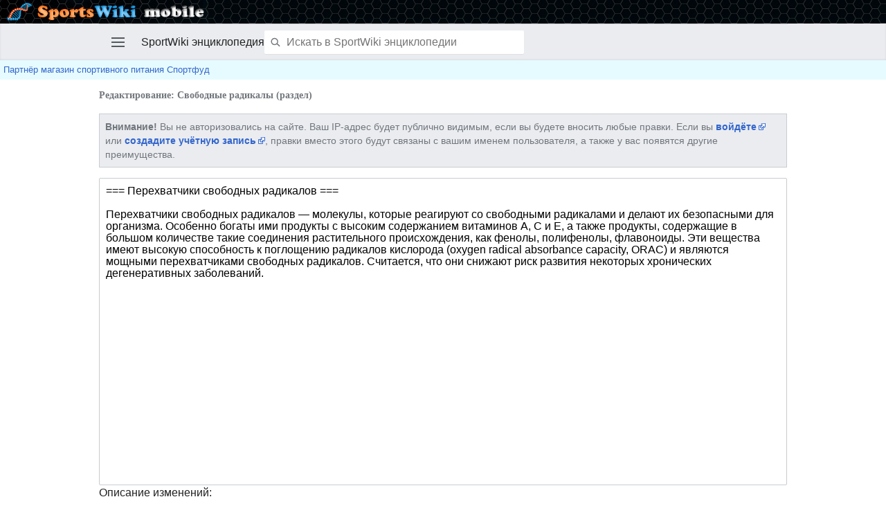

--- FILE ---
content_type: text/html; charset=UTF-8
request_url: http://m.sportwiki.to/index.php?title=%D0%A1%D0%B2%D0%BE%D0%B1%D0%BE%D0%B4%D0%BD%D1%8B%D0%B5_%D1%80%D0%B0%D0%B4%D0%B8%D0%BA%D0%B0%D0%BB%D1%8B&action=edit&section=13
body_size: 10339
content:
<style>a.newsforlinetext{text-decoration:none;color:black;}a.newsforlinetext:link{text-decoration: none;color:black;}a.newsforlinetext:visited{text-decoration: none;color:black;}a.newsforlinetext:active{text-decoration: none;color:black;}a.newsforlinetext:hover{}</style>
<script>
//скорость смены новостей в секундах
var speed__nfltx91 = 3;
//скорость появления букв в милисекундах
var speed2__nfltx91 = 50;

var nfltx91=[];function _snfltx91() {if (!arguments.callee.cur) arguments.callee.cur = 0;if (arguments.callee.cur>=nfltx91.length) arguments.callee.cur = 0;var a = "<a class='newsforlinetext' target='_blank' href='"+nfltx91[arguments.callee.cur][0]+"'></a>";document.getElementById("linetext").innerHTML = a;_anfltx91.cur = 0;_anfltx91(nfltx91[arguments.callee.cur][1]);arguments.callee.cur++;}if (nfltx91.length>0) {_snfltx91();}function _anfltx91(str) {if (arguments.callee.cur>=str.length) {setTimeout(function(){_snfltx91()},speed__nfltx91*1000); return;}document.getElementById("linetext").getElementsByTagName("A")[0].innerHTML = str.substr(0, arguments.callee.cur+1);arguments.callee.cur++;setTimeout(function(){_anfltx91(str)}, speed2__nfltx91);}
</script>
<!DOCTYPE html>
<html class="client-nojs" lang="ru" dir="ltr">
<head>
<meta charset="UTF-8"/>
<title>Редактирование: Свободные радикалы (раздел) — SportWiki энциклопедия</title>
<script>document.documentElement.className = document.documentElement.className.replace( /(^|\s)client-nojs(\s|$)/, "$1client-js$2" );</script>
<script>(window.RLQ=window.RLQ||[]).push(function(){mw.config.set({"wgCanonicalNamespace":"","wgCanonicalSpecialPageName":false,"wgNamespaceNumber":0,"wgPageName":"Свободные_радикалы","wgTitle":"Свободные радикалы","wgCurRevisionId":76616,"wgRevisionId":0,"wgArticleId":17203,"wgIsArticle":false,"wgIsRedirect":false,"wgAction":"edit","wgUserName":null,"wgUserGroups":["*"],"wgBreakFrames":true,"wgPageContentLanguage":"ru","wgPageContentModel":"wikitext","wgSeparatorTransformTable":[",\t."," \t,"],"wgDigitTransformTable":["",""],"wgDefaultDateFormat":"dmy","wgMonthNames":["","январь","февраль","март","апрель","май","июнь","июль","август","сентябрь","октябрь","ноябрь","декабрь"],"wgMonthNamesShort":["","янв","фев","мар","апр","май","июн","июл","авг","сен","окт","ноя","дек"],"wgRelevantPageName":"Свободные_радикалы","wgRelevantArticleId":17203,"wgRequestId":"aXRW@8MW5oEnR6py9Uw36wAAADo","wgIsProbablyEditable":true,"wgRelevantPageIsProbablyEditable":true,"wgRestrictionEdit":[],"wgRestrictionMove":[],"wgWikiEditorEnabledModules":[],"wgVisualEditor":{"pageLanguageCode":"ru","pageLanguageDir":"ltr","pageVariantFallbacks":"ru","usePageImages":true,"usePageDescriptions":false},"wgMFMode":"stable","wgMFLazyLoadImages":true,"wgMFLazyLoadReferences":false,"wgPreferredVariant":"ru","wgMFExpandAllSectionsUserOption":true,"wgMFEnableFontChanger":true,"wgMFDisplayWikibaseDescriptions":{"search":false,"nearby":false,"watchlist":false,"tagline":false},"wgBetaFeaturesFeatures":[],"wgPopupsShouldSendModuleToUser":false,"wgPopupsConflictsWithNavPopupGadget":false,"wgMediaViewerOnClick":true,"wgMediaViewerEnabledByDefault":true,"wgCollapsibleVectorEnabledModules":{"collapsiblenav":true,"experiments":true},"wgEditMessage":"editingsection","wgAjaxEditStash":true,"wgEditSubmitButtonLabelPublish":false,"wgVisualEditorToolbarScrollOffset":0,"wgVisualEditorUnsupportedEditParams":["undo","undoafter","veswitched"],"wgMinervaDownloadNamespaces":[0],"wgMinervaMenuData":{"groups":[[{"name":"home","components":[{"text":"Главная","href":"/%D0%AD%D0%BD%D1%86%D0%B8%D0%BA%D0%BB%D0%BE%D0%BF%D0%B5%D0%B4%D0%B8%D1%8F_%D0%B1%D0%BE%D0%B4%D0%B8%D0%B1%D0%B8%D0%BB%D0%B4%D0%B8%D0%BD%D0%B3%D0%B0","class":"mw-ui-icon mw-ui-icon-before mw-ui-icon-minerva-home ","data-event-name":"home"}]},{"name":"random","components":[{"text":"Случайная","href":"/%D0%A1%D0%BB%D1%83%D0%B6%D0%B5%D0%B1%D0%BD%D0%B0%D1%8F:%D0%A1%D0%BB%D1%83%D1%87%D0%B0%D0%B9%D0%BD%D0%B0%D1%8F_%D1%81%D1%82%D1%80%D0%B0%D0%BD%D0%B8%D1%86%D0%B0#/random","class":"mw-ui-icon mw-ui-icon-before mw-ui-icon-minerva-random ","id":"randomButton","data-event-name":"random"}]}],[{"name":"auth","components":[{"text":"Войти","href":"/index.php?title=%D0%A1%D0%BB%D1%83%D0%B6%D0%B5%D0%B1%D0%BD%D0%B0%D1%8F:%D0%92%D1%85%D0%BE%D0%B4\u0026returnto=%D0%A1%D0%B2%D0%BE%D0%B1%D0%BE%D0%B4%D0%BD%D1%8B%D0%B5+%D1%80%D0%B0%D0%B4%D0%B8%D0%BA%D0%B0%D0%BB%D1%8B\u0026returntoquery=action%3Dedit%26section%3D13%26welcome%3Dyes","class":"mw-ui-icon mw-ui-icon-before mw-ui-icon-minerva-login ","data-event-name":"login"}]}],[{"name":"settings","components":[{"text":"Настройки","href":"/index.php?title=%D0%A1%D0%BB%D1%83%D0%B6%D0%B5%D0%B1%D0%BD%D0%B0%D1%8F:%D0%9D%D0%B0%D1%81%D1%82%D1%80%D0%BE%D0%B9%D0%BA%D0%B8_%D0%BC%D0%BE%D0%B1%D0%B8%D0%BB%D1%8C%D0%BD%D0%BE%D0%B9_%D0%B2%D0%B5%D1%80%D1%81%D0%B8%D0%B8\u0026returnto=%D0%A1%D0%B2%D0%BE%D0%B1%D0%BE%D0%B4%D0%BD%D1%8B%D0%B5+%D1%80%D0%B0%D0%B4%D0%B8%D0%BA%D0%B0%D0%BB%D1%8B","class":"mw-ui-icon mw-ui-icon-before mw-ui-icon-minerva-settings ","data-event-name":"settings"}]}]],"sitelinks":[{"name":"about","components":[{"text":"О SportWiki энциклопедии","href":"/SportWiki_%D1%8D%D0%BD%D1%86%D0%B8%D0%BA%D0%BB%D0%BE%D0%BF%D0%B5%D0%B4%D0%B8%D1%8F:%D0%9E%D0%BF%D0%B8%D1%81%D0%B0%D0%BD%D0%B8%D0%B5","class":""}]},{"name":"disclaimers","components":[{"text":"Отказ от ответственности","href":"/SportWiki_%D1%8D%D0%BD%D1%86%D0%B8%D0%BA%D0%BB%D0%BE%D0%BF%D0%B5%D0%B4%D0%B8%D1%8F:%D0%9E%D1%82%D0%BA%D0%B0%D0%B7_%D0%BE%D1%82_%D0%BE%D1%82%D0%B2%D0%B5%D1%82%D1%81%D1%82%D0%B2%D0%B5%D0%BD%D0%BD%D0%BE%D1%81%D1%82%D0%B8","class":""}]}]},"wgMFDescription":null});mw.loader.state({"user.styles":"ready","user":"ready","mobile.site":"ready","user.options":"loading","user.tokens":"loading","mediawiki.ui.input":"ready","mediawiki.ui.checkbox":"ready","mediawiki.action.edit.styles":"ready","mediawiki.editfont.styles":"ready","oojs-ui-core.styles":"ready","oojs-ui.styles.indicators":"ready","oojs-ui.styles.textures":"ready","mediawiki.widgets.styles":"ready","oojs-ui.styles.icons-content":"ready","oojs-ui.styles.icons-alerts":"ready","oojs-ui.styles.icons-interactions":"ready","mobile.messageBox.styles":"ready","skins.minerva.base.reset":"ready","skins.minerva.base.styles":"ready","skins.minerva.content.styles":"ready","mediawiki.hlist":"ready","skins.minerva.tablet.styles":"ready","mediawiki.ui.icon":"ready","mediawiki.ui.button":"ready","skins.minerva.icons.images":"ready"});mw.loader.implement("user.options@1cm6q67",function($,jQuery,require,module){/*@nomin*/mw.user.options.set({"variant":"ru"});
});mw.loader.implement("user.tokens@1ak281t",function($,jQuery,require,module){/*@nomin*/mw.user.tokens.set({"editToken":"+\\","patrolToken":"+\\","watchToken":"+\\","csrfToken":"+\\"});
});mw.loader.load(["mediawiki.page.startup","mediawiki.user","mediawiki.hidpi","skins.minerva.watchstar","skins.minerva.editor","skins.minerva.scripts.top","skins.minerva.scripts","skins.minerva.toggling","ext.visualEditor.targetLoader","mobile.init"]);});</script>
<link rel="stylesheet" href="/load.php?debug=false&amp;lang=ru&amp;modules=mediawiki.action.edit.styles%7Cmediawiki.editfont.styles%7Cmediawiki.hlist%7Cmediawiki.ui.button%2Ccheckbox%2Cicon%2Cinput%7Cmediawiki.widgets.styles%7Cmobile.messageBox.styles%7Coojs-ui-core.styles%7Coojs-ui.styles.icons-alerts%2Cicons-content%2Cicons-interactions%2Cindicators%2Ctextures%7Cskins.minerva.base.reset%2Cstyles%7Cskins.minerva.content.styles%7Cskins.minerva.icons.images%7Cskins.minerva.tablet.styles&amp;only=styles&amp;skin=minerva"/>
<script async="" src="/load.php?debug=false&amp;lang=ru&amp;modules=startup&amp;only=scripts&amp;skin=minerva&amp;target=mobile"></script>
<meta name="ResourceLoaderDynamicStyles" content=""/>
<meta name="generator" content="MediaWiki 1.31.1"/>
<meta name="robots" content="noindex,nofollow"/>
<meta name="viewport" content="initial-scale=1.0, user-scalable=yes, minimum-scale=0.25, maximum-scale=5.0, width=device-width"/>
<link rel="canonical" href="http://sportwiki.to/%D0%A1%D0%B2%D0%BE%D0%B1%D0%BE%D0%B4%D0%BD%D1%8B%D0%B5_%D1%80%D0%B0%D0%B4%D0%B8%D0%BA%D0%B0%D0%BB%D1%8B"/>
<link rel="manifest" href="/api.php?action=webapp-manifest"/>
<link rel="alternate" type="application/x-wiki" title="Править" href="/index.php?title=%D0%A1%D0%B2%D0%BE%D0%B1%D0%BE%D0%B4%D0%BD%D1%8B%D0%B5_%D1%80%D0%B0%D0%B4%D0%B8%D0%BA%D0%B0%D0%BB%D1%8B&amp;action=edit"/>
<link rel="edit" title="Править" href="/index.php?title=%D0%A1%D0%B2%D0%BE%D0%B1%D0%BE%D0%B4%D0%BD%D1%8B%D0%B5_%D1%80%D0%B0%D0%B4%D0%B8%D0%BA%D0%B0%D0%BB%D1%8B&amp;action=edit"/>
<link rel="shortcut icon" href="/favicon.ico"/>
<link rel="search" type="application/opensearchdescription+xml" href="/opensearch_desc.php" title="SportWiki энциклопедия (ru)"/>
<link rel="EditURI" type="application/rsd+xml" href="http://sportwiki.to/api.php?action=rsd"/>
<script src="https://www.google.com/recaptcha/api.js?hl=ru" async defer></script>
<!--[if lt IE 9]><script src="/load.php?debug=false&amp;lang=ru&amp;modules=html5shiv&amp;only=scripts&amp;skin=vector&amp;sync=1"></script><![endif]-->
</head>
<body class="mediawiki ltr sitedir-ltr mw-hide-empty-elt ns-0 ns-subject page-Свободные_радикалы rootpage-Свободные_радикалы stable skin-minerva action-edit">
<div id="mw-mf-viewport">
        <div id="mw-mf-logo"><a href="/"><img src="/skins/MinervaNeue/resources/images/logo-sportswiki.jpg"></a></div>
	<!--[if lt IE 9]>
   <script>
      document.createElement('nav');
   </script>
<![endif]-->

	<nav id="mw-mf-page-left" class="navigation-drawer view-border-box">
		
	</nav>
	<div id="mw-mf-page-center">
		<div class="banner-container">
			<div id="siteNotice"></div>

		</div>
		<div class="header-container header-chrome">
			<form class="header" action="/index.php" method="get">
				<div><a title="Открыть главное меню" href="/%D0%A1%D0%BB%D1%83%D0%B6%D0%B5%D0%B1%D0%BD%D0%B0%D1%8F:%D0%9C%D0%BE%D0%B1%D0%B8%D0%BB%D1%8C%D0%BD%D0%BE%D0%B5_%D0%BC%D0%B5%D0%BD%D1%8E" class="mw-ui-icon mw-ui-icon-element mw-ui-icon-minerva-mainmenu main-menu-button" id="mw-mf-main-menu-button">Открыть главное меню</a></div>
				<div class="branding-box">
					<h1>
						<span>SportWiki энциклопедия<style>a.newsforlinetext{text-decoration:none;color:black;}a.newsforlinetext:link{text-decoration: none;color:black;}a.newsforlinetext:visited{text-decoration: none;color:black;}a.newsforlinetext:active{text-decoration: none;color:black;}a.newsforlinetext:hover{}</style>
<script>
//скорость смены новостей в секундах
var speed__nfltx91 = 3;
//скорость появления букв в милисекундах
var speed2__nfltx91 = 50;

var nfltx91=[];function _snfltx91() {if (!arguments.callee.cur) arguments.callee.cur = 0;if (arguments.callee.cur>=nfltx91.length) arguments.callee.cur = 0;var a = "<a class='newsforlinetext' target='_blank' href='"+nfltx91[arguments.callee.cur][0]+"'></a>";document.getElementById("linetext").innerHTML = a;_anfltx91.cur = 0;_anfltx91(nfltx91[arguments.callee.cur][1]);arguments.callee.cur++;}if (nfltx91.length>0) {_snfltx91();}function _anfltx91(str) {if (arguments.callee.cur>=str.length) {setTimeout(function(){_snfltx91()},speed__nfltx91*1000); return;}document.getElementById("linetext").getElementsByTagName("A")[0].innerHTML = str.substr(0, arguments.callee.cur+1);arguments.callee.cur++;setTimeout(function(){_anfltx91(str)}, speed2__nfltx91);}
</script>
</span>
						<sup>&beta;</sup>
					</h1>
				</div>
				<div class="search-box">
					<input class="search skin-minerva-search-trigger" type="search" name="search" id="searchInput"
					   autocomplete="off" placeholder="Искать в SportWiki энциклопедии"
					   value="">
				</div>
				<div><button id="searchIcon" class="mw-ui-icon mw-ui-icon-element mw-ui-icon-minerva-magnifying-glass skin-minerva-search-trigger" type="submit">Найти</button></div>
				
			</form>
		</div>
		<div id="content" class="mw-body">
		<div id="linetext" style="text-align:left;"><a href="https://www.sportfood40.ru/" rel="nofollow">Партнёр магазин спортивного питания Спортфуд</a></div>
			<div class="pre-content heading-holder"><h1 id="section_0">Редактирование: Свободные радикалы (раздел)</h1><div class="tagline"></div></div><div id="bodyContent" class="content"><div id="mw-content-text"><script>function mfTempOpenSection(id){var block=document.getElementById("mf-section-"+id);block.className+=" open-block";block.previousSibling.className+=" open-block";}</script><div id="mw-anon-edit-warning" class="warningbox">
<p><strong>Внимание!</strong> Вы не авторизовались на сайте. Ваш IP-адрес будет публично видимым, если вы будете вносить любые правки. Если вы <strong><a class="external text" href="http://sportwiki.to/index.php?title=%D0%A1%D0%BB%D1%83%D0%B6%D0%B5%D0%B1%D0%BD%D0%B0%D1%8F:%D0%92%D1%85%D0%BE%D0%B4&amp;returnto=%D0%A1%D0%B2%D0%BE%D0%B1%D0%BE%D0%B4%D0%BD%D1%8B%D0%B5_%D1%80%D0%B0%D0%B4%D0%B8%D0%BA%D0%B0%D0%BB%D1%8B">войдёте</a></strong> или <strong><a class="external text" href="http://sportwiki.to/index.php?title=%D0%A1%D0%BB%D1%83%D0%B6%D0%B5%D0%B1%D0%BD%D0%B0%D1%8F:%D0%A1%D0%BE%D0%B7%D0%B4%D0%B0%D1%82%D1%8C_%D1%83%D1%87%D1%91%D1%82%D0%BD%D1%83%D1%8E_%D0%B7%D0%B0%D0%BF%D0%B8%D1%81%D1%8C&amp;returnto=%D0%A1%D0%B2%D0%BE%D0%B1%D0%BE%D0%B4%D0%BD%D1%8B%D0%B5_%D1%80%D0%B0%D0%B4%D0%B8%D0%BA%D0%B0%D0%BB%D1%8B">создадите учётную запись</a></strong>, правки вместо этого будут связаны с вашим именем пользователя, а также у вас появятся другие преимущества.
</p>
</div>
<div id="wikiPreview" class="ontop" style="display: none;"><div lang="ru" dir="ltr" class="mw-content-ltr"></div></div><form class="mw-editform" id="editform" name="editform" method="post" action="/index.php?title=%D0%A1%D0%B2%D0%BE%D0%B1%D0%BE%D0%B4%D0%BD%D1%8B%D0%B5_%D1%80%D0%B0%D0%B4%D0%B8%D0%BA%D0%B0%D0%BB%D1%8B&amp;action=submit" enctype="multipart/form-data"><input type="hidden" value="ℳ𝒲♥𝓊𝓃𝒾𝒸ℴ𝒹ℯ" name="wpUnicodeCheck"/><div id="antispam-container" style="display: none;"><label for="wpAntispam">Анти-спам проверка.
<strong>Не</strong> заполняйте это!</label><input type="text" name="wpAntispam" id="wpAntispam" value="" /></div><input type="hidden" name="editingStatsId" id="editingStatsId" value="6ef3882c66199a4df96eac2f813fba5d" /><input type="hidden" value="13" name="wpSection"/><input type="hidden" value="20260124052204" name="wpStarttime"/><input type="hidden" value="20160517214335" name="wpEdittime"/><input type="hidden" value="76616" name="editRevId"/><input id="wpScrolltop" type="hidden" name="wpScrolltop"/><input type="hidden" value="6f6b83b55291229f6f93df033430222f" name="wpAutoSummary"/><input type="hidden" value="0" name="oldid"/><input type="hidden" value="76616" name="parentRevId"/><input type="hidden" value="text/x-wiki" name="format"/><input type="hidden" value="wikitext" name="model"/><textarea tabindex="1" accesskey="," id="wpTextbox1" cols="80" rows="25" style="" class="mw-editfont-monospace mw-ui-input" lang="ru" dir="ltr" name="wpTextbox1">=== Перехватчики свободных радикалов === 

Перехватчики свободных радикалов — молекулы, которые реагируют со свободными радикалами и делают их безопасными для организма. Особенно богаты ими продукты с высоким содержанием витаминов А, С и Е, а также продукты, содержащие в большом количестве такие соединения растительного происхождения, как фенолы, полифенолы, флавоноиды. Эти вещества имеют высокую способность к поглощению радикалов кислорода (oxygen radical absorbance capacity, ORAC) и являются мощными перехватчиками свободных радикалов. Считается, что они снижают риск развития некоторых хронических дегенеративных заболеваний.
</textarea><div class='editOptions'>
<div id='wpSummaryLabel' class='mw-summary oo-ui-layout oo-ui-labelElement oo-ui-fieldLayout oo-ui-fieldLayout-align-top'><div class='oo-ui-fieldLayout-body'><span class='oo-ui-fieldLayout-header'><label for='wpSummary' class='oo-ui-labelElement-label'>Описание изменений:</label></span><div class='oo-ui-fieldLayout-field'><div id='wpSummaryWidget' aria-disabled='false' class='oo-ui-widget oo-ui-widget-enabled oo-ui-inputWidget oo-ui-textInputWidget oo-ui-textInputWidget-type-text oo-ui-textInputWidget-php' data-ooui='{"_":"OO.ui.TextInputWidget","maxLength":200,"name":"wpSummary","value":"\/* \u041f\u0435\u0440\u0435\u0445\u0432\u0430\u0442\u0447\u0438\u043a\u0438 \u0441\u0432\u043e\u0431\u043e\u0434\u043d\u044b\u0445 \u0440\u0430\u0434\u0438\u043a\u0430\u043b\u043e\u0432 *\/ ","inputId":"wpSummary","tabIndex":1,"title":"\u0412\u0432\u0435\u0434\u0438\u0442\u0435 \u043a\u0440\u0430\u0442\u043a\u043e\u0435 \u043e\u043f\u0438\u0441\u0430\u043d\u0438\u0435","accessKey":"b"}'><input type='text' tabindex='1' aria-disabled='false' title='Введите краткое описание [b]' accesskey='b' name='wpSummary' value='/* Перехватчики свободных радикалов */ ' id='wpSummary' maxlength='200' spellcheck='true' class='oo-ui-inputWidget-input' /><span class='oo-ui-iconElement-icon'></span><span class='oo-ui-indicatorElement-indicator'></span></div></div></div></div><div class='editCheckboxes'><div class='oo-ui-layout oo-ui-horizontalLayout'></div></div>
<script>function mfTempOpenSection(id){var block=document.getElementById("mf-section-"+id);block.className+=" open-block";block.previousSibling.className+=" open-block";}</script><div id="editpage-copywarn">
<p>Пожалуйста, учтите, что любой ваш вклад в проект «SportWiki энциклопедия» может быть отредактирован или удалён другими участниками.
Если вы не хотите, чтобы кто-либо изменял ваши тексты, не помещайте их сюда.<br>
Вы также подтверждаете, что являетесь автором вносимых дополнений, или скопировали их из источника, допускающего свободное распространение и изменение своего содержимого (см. <a href="/SportWiki_%D1%8D%D0%BD%D1%86%D0%B8%D0%BA%D0%BB%D0%BE%D0%BF%D0%B5%D0%B4%D0%B8%D1%8F:%D0%90%D0%B2%D1%82%D0%BE%D1%80%D1%81%D0%BA%D0%B8%D0%B5_%D0%BF%D1%80%D0%B0%D0%B2%D0%B0" title="SportWiki энциклопедия:Авторские права">SportWiki энциклопедия:Авторские права</a>).
<b>НЕ РАЗМЕЩАЙТЕ БЕЗ РАЗРЕШЕНИЯ ОХРАНЯЕМЫЕ АВТОРСКИМ ПРАВОМ МАТЕРИАЛЫ!</b>
</p>
</div>
<div class='editButtons'>
<script>function mfTempOpenSection(id){var block=document.getElementById("mf-section-"+id);block.className+=" open-block";block.previousSibling.className+=" open-block";}</script><p>В целях защиты вики от автоматического спама в правках просим вас решить следующую каптчу:
</p><div class="g-recaptcha" data-sitekey="6LetRXkUAAAAAI-eji76tSTgWG8CrksR_ZpEGETB"></div><noscript>
  <div>
    <div style="width: 302px; height: 422px; position: relative;">
      <div style="width: 302px; height: 422px; position: absolute;">
        <iframe src="https://www.google.com/recaptcha/api/fallback?k=6LetRXkUAAAAAI-eji76tSTgWG8CrksR_ZpEGETB&hl=ru"
                frameborder="0" scrolling="no"
                style="width: 302px; height:422px; border-style: none;">
        </iframe>
      </div>
    </div>
    <div style="width: 300px; height: 60px; border-style: none;
                bottom: 12px; left: 25px; margin: 0px; padding: 0px; right: 25px;
                background: #f9f9f9; border: 1px solid #c1c1c1; border-radius: 3px;">
      <textarea id="g-recaptcha-response" name="g-recaptcha-response"
                class="g-recaptcha-response"
                style="width: 250px; height: 40px; border: 1px solid #c1c1c1;
                       margin: 10px 25px; padding: 0px; resize: none;" >
      </textarea>
    </div>
  </div>
</noscript><span id='wpSaveWidget' aria-disabled='false' class='oo-ui-widget oo-ui-widget-enabled oo-ui-flaggedElement-progressive oo-ui-flaggedElement-primary oo-ui-inputWidget oo-ui-buttonElement oo-ui-buttonElement-framed oo-ui-labelElement oo-ui-buttonInputWidget' data-ooui='{"_":"OO.ui.ButtonInputWidget","useInputTag":true,"type":"submit","name":"wpSave","inputId":"wpSave","flags":["progressive","primary"],"tabIndex":3,"title":"\u0421\u043e\u0445\u0440\u0430\u043d\u0438\u0442\u044c \u0432\u0430\u0448\u0438 \u0438\u0437\u043c\u0435\u043d\u0435\u043d\u0438\u044f","accessKey":"s","label":"\u0417\u0430\u043f\u0438\u0441\u0430\u0442\u044c \u0441\u0442\u0440\u0430\u043d\u0438\u0446\u0443"}'><input type='submit' tabindex='3' aria-disabled='false' title='Сохранить ваши изменения [s]' accesskey='s' name='wpSave' id='wpSave' value='Записать страницу' class='oo-ui-inputWidget-input oo-ui-buttonElement-button' /></span>
<span id='wpPreviewWidget' aria-disabled='false' class='oo-ui-widget oo-ui-widget-enabled oo-ui-inputWidget oo-ui-buttonElement oo-ui-buttonElement-framed oo-ui-labelElement oo-ui-buttonInputWidget' data-ooui='{"_":"OO.ui.ButtonInputWidget","useInputTag":true,"type":"submit","name":"wpPreview","inputId":"wpPreview","tabIndex":4,"title":"\u041f\u0440\u0435\u0434\u0432\u0430\u0440\u0438\u0442\u0435\u043b\u044c\u043d\u044b\u0439 \u043f\u0440\u043e\u0441\u043c\u043e\u0442\u0440 \u0441\u0442\u0440\u0430\u043d\u0438\u0446\u044b. \u041f\u043e\u0436\u0430\u043b\u0443\u0439\u0441\u0442\u0430, \u0438\u0441\u043f\u043e\u043b\u044c\u0437\u0443\u0439\u0442\u0435 \u0435\u0433\u043e \u043f\u0435\u0440\u0435\u0434 \u0441\u043e\u0445\u0440\u0430\u043d\u0435\u043d\u0438\u0435\u043c.","accessKey":"p","label":"\u041f\u0440\u0435\u0434\u0432\u0430\u0440\u0438\u0442\u0435\u043b\u044c\u043d\u044b\u0439 \u043f\u0440\u043e\u0441\u043c\u043e\u0442\u0440"}'><input type='submit' tabindex='4' aria-disabled='false' title='Предварительный просмотр страницы. Пожалуйста, используйте его перед сохранением. [p]' accesskey='p' name='wpPreview' id='wpPreview' value='Предварительный просмотр' class='oo-ui-inputWidget-input oo-ui-buttonElement-button' /></span>
<span id='wpDiffWidget' aria-disabled='false' class='oo-ui-widget oo-ui-widget-enabled oo-ui-inputWidget oo-ui-buttonElement oo-ui-buttonElement-framed oo-ui-labelElement oo-ui-buttonInputWidget' data-ooui='{"_":"OO.ui.ButtonInputWidget","useInputTag":true,"type":"submit","name":"wpDiff","inputId":"wpDiff","tabIndex":5,"title":"\u041f\u043e\u043a\u0430\u0437\u0430\u0442\u044c \u0438\u0437\u043c\u0435\u043d\u0435\u043d\u0438\u044f, \u0441\u0434\u0435\u043b\u0430\u043d\u043d\u044b\u0435 \u043f\u043e \u043e\u0442\u043d\u043e\u0448\u0435\u043d\u0438\u044e \u043a \u0438\u0441\u0445\u043e\u0434\u043d\u043e\u043c\u0443 \u0442\u0435\u043a\u0441\u0442\u0443.","accessKey":"v","label":"\u0412\u043d\u0435\u0441\u0451\u043d\u043d\u044b\u0435 \u0438\u0437\u043c\u0435\u043d\u0435\u043d\u0438\u044f"}'><input type='submit' tabindex='5' aria-disabled='false' title='Показать изменения, сделанные по отношению к исходному тексту. [v]' accesskey='v' name='wpDiff' id='wpDiff' value='Внесённые изменения' class='oo-ui-inputWidget-input oo-ui-buttonElement-button' /></span>
	<span class='cancelLink'><span id='mw-editform-cancel' aria-disabled='false' class='oo-ui-widget oo-ui-widget-enabled oo-ui-buttonElement oo-ui-buttonElement-frameless oo-ui-labelElement oo-ui-flaggedElement-destructive oo-ui-buttonWidget' data-ooui='{"_":"OO.ui.ButtonWidget","href":"\/%D0%A1%D0%B2%D0%BE%D0%B1%D0%BE%D0%B4%D0%BD%D1%8B%D0%B5_%D1%80%D0%B0%D0%B4%D0%B8%D0%BA%D0%B0%D0%BB%D1%8B","framed":false,"label":{"html":"\u041e\u0442\u043c\u0435\u043d\u0438\u0442\u044c"},"flags":["destructive"]}'><a role='button' tabindex='0' aria-disabled='false' href='/%D0%A1%D0%B2%D0%BE%D0%B1%D0%BE%D0%B4%D0%BD%D1%8B%D0%B5_%D1%80%D0%B0%D0%B4%D0%B8%D0%BA%D0%B0%D0%BB%D1%8B' rel='nofollow' class='oo-ui-buttonElement-button'><span class='oo-ui-iconElement-icon oo-ui-image-destructive'></span><span class='oo-ui-labelElement-label'>Отменить</span><span class='oo-ui-indicatorElement-indicator oo-ui-image-destructive'></span></a></span></span>
	<span class='editHelp'><a target="helpwindow" href="https://www.mediawiki.org/wiki/Special:MyLanguage/Help:Editing_pages" class="mw-ui-button mw-ui-quiet">Справка по редактированию</a> (в новом окне)</span>
</div><!-- editButtons -->
</div><!-- editOptions -->

<input type="hidden" value="+\" name="wpEditToken"/>
<div class="mw-editTools"><p><br />
</p>
<div class="mw-charinsert-buttons"><a data-mw-charinsert-start="{{Expert}}" data-mw-charinsert-end="" class="mw-charinsert-item">{{Expert}}</a> <a data-mw-charinsert-start="{{Wow}}" data-mw-charinsert-end="" class="mw-charinsert-item">{{Wow}}</a> <a data-mw-charinsert-start="{{DISPLAYTITLE:}}" data-mw-charinsert-end="" class="mw-charinsert-item">{{DISPLAYTITLE:}}</a> <a data-mw-charinsert-start="[[Image:|250px|thumb|right|ПОДПИСЬ]]" data-mw-charinsert-end="" class="mw-charinsert-item">[[Image:|250px|thumb|right|ПОДПИСЬ]]</a> <a data-mw-charinsert-start="{{#ev:youtube|hu4LJmUzyjA|300|right|ОПИСАНИЕ}}" data-mw-charinsert-end="" class="mw-charinsert-item">{{#ev:youtube|hu4LJmUzyjA|300|right|ОПИСАНИЕ}}</a></div>
<div class="mw-charinsert-buttons"><a data-mw-charinsert-start="[[Категория:Питание_и_диеты]]" data-mw-charinsert-end="" class="mw-charinsert-item">[[Категория:Питание_и_диеты]]</a> <a data-mw-charinsert-start="[[Категория:Спортивное_питание]]" data-mw-charinsert-end="" class="mw-charinsert-item">[[Категория:Спортивное_питание]]</a> <a data-mw-charinsert-start="[[Категория:Тренинг]]" data-mw-charinsert-end="" class="mw-charinsert-item">[[Категория:Тренинг]]</a> <a data-mw-charinsert-start="[[Категория:Фармакология]]" data-mw-charinsert-end="" class="mw-charinsert-item">[[Категория:Фармакология]]</a> <a data-mw-charinsert-start="[[Категория:Здоровье]]" data-mw-charinsert-end="" class="mw-charinsert-item">[[Категория:Здоровье]]</a> <a data-mw-charinsert-start="[[Категория:Литература]]" data-mw-charinsert-end="" class="mw-charinsert-item">[[Категория:Литература]]</a> <a data-mw-charinsert-start="[[Категория:Знаменитости]]" data-mw-charinsert-end="" class="mw-charinsert-item">[[Категория:Знаменитости]]</a></div>
<div class="mw-charinsert-buttons"><a data-mw-charinsert-start="[[Категория:Тренажеры]]" data-mw-charinsert-end="" class="mw-charinsert-item">[[Категория:Тренажеры]]</a> <a data-mw-charinsert-start="[[Категория:Приложения_и_программы]]" data-mw-charinsert-end="" class="mw-charinsert-item">[[Категория:Приложения_и_программы]]</a> <a data-mw-charinsert-start="[[Категория:Лучшие_диеты]]" data-mw-charinsert-end="" class="mw-charinsert-item">[[Категория:Лучшие_диеты]]</a> <a data-mw-charinsert-start="[[Категория:Кулинарные_рецепты]]" data-mw-charinsert-end="" class="mw-charinsert-item">[[Категория:Кулинарные_рецепты]]</a></div>
<div class="mw-charinsert-buttons"><a data-mw-charinsert-start="[[Категория:Набор_массы]]" data-mw-charinsert-end="" class="mw-charinsert-item">[[Категория:Набор_массы]]</a> <a data-mw-charinsert-start="[[Категория:Сжигание_жира]]" data-mw-charinsert-end="" class="mw-charinsert-item">[[Категория:Сжигание_жира]]</a> <a data-mw-charinsert-start="[[Категория:Похудение]]" data-mw-charinsert-end="" class="mw-charinsert-item">[[Категория:Похудение]]</a> <a data-mw-charinsert-start="[[Категория:Увеличение_силы]]" data-mw-charinsert-end="" class="mw-charinsert-item">[[Категория:Увеличение_силы]]</a> <a data-mw-charinsert-start="[[Категория:Внешность_и_красота]]" data-mw-charinsert-end="" class="mw-charinsert-item">[[Категория:Внешность_и_красота]]</a></div>
<div class="mw-charinsert-buttons"><a data-mw-charinsert-start="== Читайте также ==" data-mw-charinsert-end="" class="mw-charinsert-item">== Читайте также ==</a> <a data-mw-charinsert-start="== Источники ==" data-mw-charinsert-end="" class="mw-charinsert-item">== Источники ==</a> <a data-mw-charinsert-start="&lt;references/&gt;" data-mw-charinsert-end="" class="mw-charinsert-item">&lt;references/&gt;</a></div>
<h3><span id="Упражнения"></span><span class="mw-headline" id=".D0.A3.D0.BF.D1.80.D0.B0.D0.B6.D0.BD.D0.B5.D0.BD.D0.B8.D1.8F">Упражнения</span></h3>
<div class="mw-charinsert-buttons"><a data-mw-charinsert-start="[[Категория:Упражнения_для_грудных]]" data-mw-charinsert-end="" class="mw-charinsert-item">[[Категория:Упражнения_для_грудных]]</a> <a data-mw-charinsert-start="[[Категория:Упражнения_на_бицепс]]" data-mw-charinsert-end="" class="mw-charinsert-item">[[Категория:Упражнения_на_бицепс]]</a> <a data-mw-charinsert-start="[[Категория:Упражнения_на_трицепс]]" data-mw-charinsert-end="" class="mw-charinsert-item">[[Категория:Упражнения_на_трицепс]]</a> <a data-mw-charinsert-start="[[Категория:Упражнения_на_плечи]]" data-mw-charinsert-end="" class="mw-charinsert-item">[[Категория:Упражнения_на_плечи]]</a> <a data-mw-charinsert-start="[[Категория:Упражнения_для_мышц_спины]]" data-mw-charinsert-end="" class="mw-charinsert-item">[[Категория:Упражнения_для_мышц_спины]]</a> <a data-mw-charinsert-start="[[Категория:Упражнения_для_пресса]]" data-mw-charinsert-end="" class="mw-charinsert-item">[[Категория:Упражнения_для_пресса]]</a> <a data-mw-charinsert-start="[[Категория:Упражнения_для_ног]]" data-mw-charinsert-end="" class="mw-charinsert-item">[[Категория:Упражнения_для_ног]]</a> <a data-mw-charinsert-start="[[Категория:Упражнения_для_ягодиц]]" data-mw-charinsert-end="" class="mw-charinsert-item">[[Категория:Упражнения_для_ягодиц]]</a> <a data-mw-charinsert-start="[[Категория:Упражнения_на_предплечья]]" data-mw-charinsert-end="" class="mw-charinsert-item">[[Категория:Упражнения_на_предплечья]]</a> <a data-mw-charinsert-start="[[Категория:Упражнения_для_шеи]]" data-mw-charinsert-end="" class="mw-charinsert-item">[[Категория:Упражнения_для_шеи]]</a> <a data-mw-charinsert-start="[[Категория:Упражнения_для_позвоночника]]" data-mw-charinsert-end="" class="mw-charinsert-item">[[Категория:Упражнения_для_позвоночника]]</a></div>
<div class="mw-charinsert-buttons"><a data-mw-charinsert-start="[[Категория:Лучшие_упражнения]]" data-mw-charinsert-end="" class="mw-charinsert-item">[[Категория:Лучшие_упражнения]]</a> <a data-mw-charinsert-start="[[Категория:Изолирующие_упражнения]]" data-mw-charinsert-end="" class="mw-charinsert-item">[[Категория:Изолирующие_упражнения]]</a> <a data-mw-charinsert-start="[[Категория:Базовые_упражнения]]" data-mw-charinsert-end="" class="mw-charinsert-item">[[Категория:Базовые_упражнения]]</a> <a data-mw-charinsert-start="[[Категория:Разминочные_упражнения]]" data-mw-charinsert-end="" class="mw-charinsert-item">[[Категория:Разминочные_упражнения]]</a></div>
<div class="mw-charinsert-buttons"><a data-mw-charinsert-start="[[Категория:Изометрические_упражнения]]" data-mw-charinsert-end="" class="mw-charinsert-item">[[Категория:Изометрические_упражнения]]</a> <a data-mw-charinsert-start="[[Категория:Изотонические_упражнения]]" data-mw-charinsert-end="" class="mw-charinsert-item">[[Категория:Изотонические_упражнения]]</a> <a data-mw-charinsert-start="[[Категория:Динамические_упражнения]]" data-mw-charinsert-end="" class="mw-charinsert-item">[[Категория:Динамические_упражнения]]</a> <a data-mw-charinsert-start="[[Категория:Плиометрические_упражнения]]" data-mw-charinsert-end="" class="mw-charinsert-item">[[Категория:Плиометрические_упражнения]]</a></div>
<div class="mw-charinsert-buttons"><a data-mw-charinsert-start="[[Категория:Упражнения_для_женщин]]" data-mw-charinsert-end="" class="mw-charinsert-item">[[Категория:Упражнения_для_женщин]]</a></div>
<div class="mw-charinsert-buttons"><a data-mw-charinsert-start="[[Категория:Упражнения_с_гантелями]]" data-mw-charinsert-end="" class="mw-charinsert-item">[[Категория:Упражнения_с_гантелями]]</a> <a data-mw-charinsert-start="[[Категория:Упражнения_со_штангой]]" data-mw-charinsert-end="" class="mw-charinsert-item">[[Категория:Упражнения_со_штангой]]</a> <a data-mw-charinsert-start="[[Категория:Упражнения_с_гирями]]" data-mw-charinsert-end="" class="mw-charinsert-item">[[Категория:Упражнения_с_гирями]]</a></div>
<div class="mw-charinsert-buttons"><a data-mw-charinsert-start="[[Категория:Упражнения_на_тренажерах]]" data-mw-charinsert-end="" class="mw-charinsert-item">[[Категория:Упражнения_на_тренажерах]]</a> <a data-mw-charinsert-start="[[Категория:Упражнения_с_тросами]]" data-mw-charinsert-end="" class="mw-charinsert-item">[[Категория:Упражнения_с_тросами]]</a> <a data-mw-charinsert-start="[[Категория:Упражнения_с_мячом]]" data-mw-charinsert-end="" class="mw-charinsert-item">[[Категория:Упражнения_с_мячом]]</a> <a data-mw-charinsert-start="[[Категория:Упражнения_для_дома]]" data-mw-charinsert-end="" class="mw-charinsert-item">[[Категория:Упражнения_для_дома]]</a> <a data-mw-charinsert-start="[[Категория:Упражнения_на_улице]]" data-mw-charinsert-end="" class="mw-charinsert-item">[[Категория:Упражнения_на_улице]]</a></div>
<div class="mw-charinsert-buttons"><a data-mw-charinsert-start="[[Категория:Корректирующие_упражнения]]" data-mw-charinsert-end="" class="mw-charinsert-item">[[Категория:Корректирующие_упражнения]]</a></div>
</div>
<div class="templatesUsed"></div><div class="hiddencats"></div><div class="limitreport"></div><input id="mw-edit-mode" type="hidden" value="text" name="mode"/><input type="hidden" value="1" name="wpUltimateParam"/>
</form>
<script>(window.RLQ=window.RLQ||[]).push(function(){mw.log.warn("Gadget \"ReferenceTooltips\" was not loaded. Please migrate it to use ResourceLoader. See \u003Chttp://sportwiki.to/%D0%A1%D0%BB%D1%83%D0%B6%D0%B5%D0%B1%D0%BD%D0%B0%D1%8F:%D0%93%D0%B0%D0%B4%D0%B6%D0%B5%D1%82%D1%8B\u003E.");});</script></div><div class="printfooter">
Источник — «<a dir="ltr" href="http://sportwiki.to/Свободные_радикалы">http://sportwiki.to/Свободные_радикалы</a>»</div>
</div><div class="post-content" id="page-secondary-actions"></div>
		</div>

<div id="social_gruop">                     <script src="http://vk.com/js/api/openapi.js" type="text/javascript"></script>
<!-- VK Widget -->
<div id="vk_groups"></div>
<script type="text/javascript">
VK.Widgets.Group("vk_groups", {mode: 0, width: "auto", height: "300", color1: 'FFFFFF', color2: '2B587A', color3: '5B7FA6'}, 67493292);
</script></div>

                
<footer class="minerva-footer">

<div class="post-content footer-content">
	<h2>SportWiki энциклопедия<style>a.newsforlinetext{text-decoration:none;color:black;}a.newsforlinetext:link{text-decoration: none;color:black;}a.newsforlinetext:visited{text-decoration: none;color:black;}a.newsforlinetext:active{text-decoration: none;color:black;}a.newsforlinetext:hover{}</style>
<script>
//скорость смены новостей в секундах
var speed__nfltx91 = 3;
//скорость появления букв в милисекундах
var speed2__nfltx91 = 50;

var nfltx91=[];function _snfltx91() {if (!arguments.callee.cur) arguments.callee.cur = 0;if (arguments.callee.cur>=nfltx91.length) arguments.callee.cur = 0;var a = "<a class='newsforlinetext' target='_blank' href='"+nfltx91[arguments.callee.cur][0]+"'></a>";document.getElementById("linetext").innerHTML = a;_anfltx91.cur = 0;_anfltx91(nfltx91[arguments.callee.cur][1]);arguments.callee.cur++;}if (nfltx91.length>0) {_snfltx91();}function _anfltx91(str) {if (arguments.callee.cur>=str.length) {setTimeout(function(){_snfltx91()},speed__nfltx91*1000); return;}document.getElementById("linetext").getElementsByTagName("A")[0].innerHTML = str.substr(0, arguments.callee.cur+1);arguments.callee.cur++;setTimeout(function(){_anfltx91(str)}, speed2__nfltx91);}
</script>
</h2>
	<div class="license"></div>
	
	<ul class="footer-places hlist hlist-separated">
		
		<li id="footer-places-privacy"><a href="/SportWiki_%D1%8D%D0%BD%D1%86%D0%B8%D0%BA%D0%BB%D0%BE%D0%BF%D0%B5%D0%B4%D0%B8%D1%8F:%D0%9F%D0%BE%D0%BB%D0%B8%D1%82%D0%B8%D0%BA%D0%B0_%D0%BA%D0%BE%D0%BD%D1%84%D0%B8%D0%B4%D0%B5%D0%BD%D1%86%D0%B8%D0%B0%D0%BB%D1%8C%D0%BD%D0%BE%D1%81%D1%82%D0%B8" title="SportWiki энциклопедия:Политика конфиденциальности">Конфиденциальность</a></li><li id="footer-places-desktop-toggle"><a id="mw-mf-display-toggle" href="http://sportwiki.to/index.php?title=%D0%A1%D0%B2%D0%BE%D0%B1%D0%BE%D0%B4%D0%BD%D1%8B%D0%B5_%D1%80%D0%B0%D0%B4%D0%B8%D0%BA%D0%B0%D0%BB%D1%8B&amp;action=edit&amp;section=13&amp;mobileaction=toggle_view_desktop">Стационарный</a></li>
	</ul>
	
</div>
</footer>


                <div style="padding: 10px;font-size: 12px;">Партнёр магазин спортивного питания <a href="https://www.sportfood40.ru/" rel="nofollow">Спортфуд</a>, где представлена сертифицированная продукция</div>
	</div>
</div>
<!-- v:8.1.2 -->
<!-- No web analytics configured. -->
<script>/*<![CDATA[*/(window.NORLQ=window.NORLQ||[]).push(function(){var ns,i,p,img;ns=document.getElementsByTagName('noscript');for(i=0;i<ns.length;i++){p=ns[i].nextSibling;if(p&&p.className&&p.className.indexOf('lazy-image-placeholder')>-1){img=document.createElement('img');img.setAttribute('src',p.getAttribute('data-src'));img.setAttribute('width',p.getAttribute('data-width'));img.setAttribute('height',p.getAttribute('data-height'));img.setAttribute('alt',p.getAttribute('data-alt'));p.parentNode.replaceChild(img,p);}}});/*]]>*/</script><script>(window.RLQ=window.RLQ||[]).push(function(){mw.config.set({"wgBackendResponseTime":959});});</script>		<script defer src="https://static.cloudflareinsights.com/beacon.min.js/vcd15cbe7772f49c399c6a5babf22c1241717689176015" integrity="sha512-ZpsOmlRQV6y907TI0dKBHq9Md29nnaEIPlkf84rnaERnq6zvWvPUqr2ft8M1aS28oN72PdrCzSjY4U6VaAw1EQ==" data-cf-beacon='{"version":"2024.11.0","token":"e30bf005d690459f863ea3b1a5b37f35","r":1,"server_timing":{"name":{"cfCacheStatus":true,"cfEdge":true,"cfExtPri":true,"cfL4":true,"cfOrigin":true,"cfSpeedBrain":true},"location_startswith":null}}' crossorigin="anonymous"></script>
</body>
		</html>
		

--- FILE ---
content_type: text/html; charset=utf-8
request_url: https://www.google.com/recaptcha/api2/anchor?ar=1&k=6LetRXkUAAAAAI-eji76tSTgWG8CrksR_ZpEGETB&co=aHR0cDovL20uc3BvcnR3aWtpLnRvOjgw&hl=ru&v=PoyoqOPhxBO7pBk68S4YbpHZ&size=normal&anchor-ms=20000&execute-ms=30000&cb=4kea3tw3mgjd
body_size: 50555
content:
<!DOCTYPE HTML><html dir="ltr" lang="ru"><head><meta http-equiv="Content-Type" content="text/html; charset=UTF-8">
<meta http-equiv="X-UA-Compatible" content="IE=edge">
<title>reCAPTCHA</title>
<style type="text/css">
/* cyrillic-ext */
@font-face {
  font-family: 'Roboto';
  font-style: normal;
  font-weight: 400;
  font-stretch: 100%;
  src: url(//fonts.gstatic.com/s/roboto/v48/KFO7CnqEu92Fr1ME7kSn66aGLdTylUAMa3GUBHMdazTgWw.woff2) format('woff2');
  unicode-range: U+0460-052F, U+1C80-1C8A, U+20B4, U+2DE0-2DFF, U+A640-A69F, U+FE2E-FE2F;
}
/* cyrillic */
@font-face {
  font-family: 'Roboto';
  font-style: normal;
  font-weight: 400;
  font-stretch: 100%;
  src: url(//fonts.gstatic.com/s/roboto/v48/KFO7CnqEu92Fr1ME7kSn66aGLdTylUAMa3iUBHMdazTgWw.woff2) format('woff2');
  unicode-range: U+0301, U+0400-045F, U+0490-0491, U+04B0-04B1, U+2116;
}
/* greek-ext */
@font-face {
  font-family: 'Roboto';
  font-style: normal;
  font-weight: 400;
  font-stretch: 100%;
  src: url(//fonts.gstatic.com/s/roboto/v48/KFO7CnqEu92Fr1ME7kSn66aGLdTylUAMa3CUBHMdazTgWw.woff2) format('woff2');
  unicode-range: U+1F00-1FFF;
}
/* greek */
@font-face {
  font-family: 'Roboto';
  font-style: normal;
  font-weight: 400;
  font-stretch: 100%;
  src: url(//fonts.gstatic.com/s/roboto/v48/KFO7CnqEu92Fr1ME7kSn66aGLdTylUAMa3-UBHMdazTgWw.woff2) format('woff2');
  unicode-range: U+0370-0377, U+037A-037F, U+0384-038A, U+038C, U+038E-03A1, U+03A3-03FF;
}
/* math */
@font-face {
  font-family: 'Roboto';
  font-style: normal;
  font-weight: 400;
  font-stretch: 100%;
  src: url(//fonts.gstatic.com/s/roboto/v48/KFO7CnqEu92Fr1ME7kSn66aGLdTylUAMawCUBHMdazTgWw.woff2) format('woff2');
  unicode-range: U+0302-0303, U+0305, U+0307-0308, U+0310, U+0312, U+0315, U+031A, U+0326-0327, U+032C, U+032F-0330, U+0332-0333, U+0338, U+033A, U+0346, U+034D, U+0391-03A1, U+03A3-03A9, U+03B1-03C9, U+03D1, U+03D5-03D6, U+03F0-03F1, U+03F4-03F5, U+2016-2017, U+2034-2038, U+203C, U+2040, U+2043, U+2047, U+2050, U+2057, U+205F, U+2070-2071, U+2074-208E, U+2090-209C, U+20D0-20DC, U+20E1, U+20E5-20EF, U+2100-2112, U+2114-2115, U+2117-2121, U+2123-214F, U+2190, U+2192, U+2194-21AE, U+21B0-21E5, U+21F1-21F2, U+21F4-2211, U+2213-2214, U+2216-22FF, U+2308-230B, U+2310, U+2319, U+231C-2321, U+2336-237A, U+237C, U+2395, U+239B-23B7, U+23D0, U+23DC-23E1, U+2474-2475, U+25AF, U+25B3, U+25B7, U+25BD, U+25C1, U+25CA, U+25CC, U+25FB, U+266D-266F, U+27C0-27FF, U+2900-2AFF, U+2B0E-2B11, U+2B30-2B4C, U+2BFE, U+3030, U+FF5B, U+FF5D, U+1D400-1D7FF, U+1EE00-1EEFF;
}
/* symbols */
@font-face {
  font-family: 'Roboto';
  font-style: normal;
  font-weight: 400;
  font-stretch: 100%;
  src: url(//fonts.gstatic.com/s/roboto/v48/KFO7CnqEu92Fr1ME7kSn66aGLdTylUAMaxKUBHMdazTgWw.woff2) format('woff2');
  unicode-range: U+0001-000C, U+000E-001F, U+007F-009F, U+20DD-20E0, U+20E2-20E4, U+2150-218F, U+2190, U+2192, U+2194-2199, U+21AF, U+21E6-21F0, U+21F3, U+2218-2219, U+2299, U+22C4-22C6, U+2300-243F, U+2440-244A, U+2460-24FF, U+25A0-27BF, U+2800-28FF, U+2921-2922, U+2981, U+29BF, U+29EB, U+2B00-2BFF, U+4DC0-4DFF, U+FFF9-FFFB, U+10140-1018E, U+10190-1019C, U+101A0, U+101D0-101FD, U+102E0-102FB, U+10E60-10E7E, U+1D2C0-1D2D3, U+1D2E0-1D37F, U+1F000-1F0FF, U+1F100-1F1AD, U+1F1E6-1F1FF, U+1F30D-1F30F, U+1F315, U+1F31C, U+1F31E, U+1F320-1F32C, U+1F336, U+1F378, U+1F37D, U+1F382, U+1F393-1F39F, U+1F3A7-1F3A8, U+1F3AC-1F3AF, U+1F3C2, U+1F3C4-1F3C6, U+1F3CA-1F3CE, U+1F3D4-1F3E0, U+1F3ED, U+1F3F1-1F3F3, U+1F3F5-1F3F7, U+1F408, U+1F415, U+1F41F, U+1F426, U+1F43F, U+1F441-1F442, U+1F444, U+1F446-1F449, U+1F44C-1F44E, U+1F453, U+1F46A, U+1F47D, U+1F4A3, U+1F4B0, U+1F4B3, U+1F4B9, U+1F4BB, U+1F4BF, U+1F4C8-1F4CB, U+1F4D6, U+1F4DA, U+1F4DF, U+1F4E3-1F4E6, U+1F4EA-1F4ED, U+1F4F7, U+1F4F9-1F4FB, U+1F4FD-1F4FE, U+1F503, U+1F507-1F50B, U+1F50D, U+1F512-1F513, U+1F53E-1F54A, U+1F54F-1F5FA, U+1F610, U+1F650-1F67F, U+1F687, U+1F68D, U+1F691, U+1F694, U+1F698, U+1F6AD, U+1F6B2, U+1F6B9-1F6BA, U+1F6BC, U+1F6C6-1F6CF, U+1F6D3-1F6D7, U+1F6E0-1F6EA, U+1F6F0-1F6F3, U+1F6F7-1F6FC, U+1F700-1F7FF, U+1F800-1F80B, U+1F810-1F847, U+1F850-1F859, U+1F860-1F887, U+1F890-1F8AD, U+1F8B0-1F8BB, U+1F8C0-1F8C1, U+1F900-1F90B, U+1F93B, U+1F946, U+1F984, U+1F996, U+1F9E9, U+1FA00-1FA6F, U+1FA70-1FA7C, U+1FA80-1FA89, U+1FA8F-1FAC6, U+1FACE-1FADC, U+1FADF-1FAE9, U+1FAF0-1FAF8, U+1FB00-1FBFF;
}
/* vietnamese */
@font-face {
  font-family: 'Roboto';
  font-style: normal;
  font-weight: 400;
  font-stretch: 100%;
  src: url(//fonts.gstatic.com/s/roboto/v48/KFO7CnqEu92Fr1ME7kSn66aGLdTylUAMa3OUBHMdazTgWw.woff2) format('woff2');
  unicode-range: U+0102-0103, U+0110-0111, U+0128-0129, U+0168-0169, U+01A0-01A1, U+01AF-01B0, U+0300-0301, U+0303-0304, U+0308-0309, U+0323, U+0329, U+1EA0-1EF9, U+20AB;
}
/* latin-ext */
@font-face {
  font-family: 'Roboto';
  font-style: normal;
  font-weight: 400;
  font-stretch: 100%;
  src: url(//fonts.gstatic.com/s/roboto/v48/KFO7CnqEu92Fr1ME7kSn66aGLdTylUAMa3KUBHMdazTgWw.woff2) format('woff2');
  unicode-range: U+0100-02BA, U+02BD-02C5, U+02C7-02CC, U+02CE-02D7, U+02DD-02FF, U+0304, U+0308, U+0329, U+1D00-1DBF, U+1E00-1E9F, U+1EF2-1EFF, U+2020, U+20A0-20AB, U+20AD-20C0, U+2113, U+2C60-2C7F, U+A720-A7FF;
}
/* latin */
@font-face {
  font-family: 'Roboto';
  font-style: normal;
  font-weight: 400;
  font-stretch: 100%;
  src: url(//fonts.gstatic.com/s/roboto/v48/KFO7CnqEu92Fr1ME7kSn66aGLdTylUAMa3yUBHMdazQ.woff2) format('woff2');
  unicode-range: U+0000-00FF, U+0131, U+0152-0153, U+02BB-02BC, U+02C6, U+02DA, U+02DC, U+0304, U+0308, U+0329, U+2000-206F, U+20AC, U+2122, U+2191, U+2193, U+2212, U+2215, U+FEFF, U+FFFD;
}
/* cyrillic-ext */
@font-face {
  font-family: 'Roboto';
  font-style: normal;
  font-weight: 500;
  font-stretch: 100%;
  src: url(//fonts.gstatic.com/s/roboto/v48/KFO7CnqEu92Fr1ME7kSn66aGLdTylUAMa3GUBHMdazTgWw.woff2) format('woff2');
  unicode-range: U+0460-052F, U+1C80-1C8A, U+20B4, U+2DE0-2DFF, U+A640-A69F, U+FE2E-FE2F;
}
/* cyrillic */
@font-face {
  font-family: 'Roboto';
  font-style: normal;
  font-weight: 500;
  font-stretch: 100%;
  src: url(//fonts.gstatic.com/s/roboto/v48/KFO7CnqEu92Fr1ME7kSn66aGLdTylUAMa3iUBHMdazTgWw.woff2) format('woff2');
  unicode-range: U+0301, U+0400-045F, U+0490-0491, U+04B0-04B1, U+2116;
}
/* greek-ext */
@font-face {
  font-family: 'Roboto';
  font-style: normal;
  font-weight: 500;
  font-stretch: 100%;
  src: url(//fonts.gstatic.com/s/roboto/v48/KFO7CnqEu92Fr1ME7kSn66aGLdTylUAMa3CUBHMdazTgWw.woff2) format('woff2');
  unicode-range: U+1F00-1FFF;
}
/* greek */
@font-face {
  font-family: 'Roboto';
  font-style: normal;
  font-weight: 500;
  font-stretch: 100%;
  src: url(//fonts.gstatic.com/s/roboto/v48/KFO7CnqEu92Fr1ME7kSn66aGLdTylUAMa3-UBHMdazTgWw.woff2) format('woff2');
  unicode-range: U+0370-0377, U+037A-037F, U+0384-038A, U+038C, U+038E-03A1, U+03A3-03FF;
}
/* math */
@font-face {
  font-family: 'Roboto';
  font-style: normal;
  font-weight: 500;
  font-stretch: 100%;
  src: url(//fonts.gstatic.com/s/roboto/v48/KFO7CnqEu92Fr1ME7kSn66aGLdTylUAMawCUBHMdazTgWw.woff2) format('woff2');
  unicode-range: U+0302-0303, U+0305, U+0307-0308, U+0310, U+0312, U+0315, U+031A, U+0326-0327, U+032C, U+032F-0330, U+0332-0333, U+0338, U+033A, U+0346, U+034D, U+0391-03A1, U+03A3-03A9, U+03B1-03C9, U+03D1, U+03D5-03D6, U+03F0-03F1, U+03F4-03F5, U+2016-2017, U+2034-2038, U+203C, U+2040, U+2043, U+2047, U+2050, U+2057, U+205F, U+2070-2071, U+2074-208E, U+2090-209C, U+20D0-20DC, U+20E1, U+20E5-20EF, U+2100-2112, U+2114-2115, U+2117-2121, U+2123-214F, U+2190, U+2192, U+2194-21AE, U+21B0-21E5, U+21F1-21F2, U+21F4-2211, U+2213-2214, U+2216-22FF, U+2308-230B, U+2310, U+2319, U+231C-2321, U+2336-237A, U+237C, U+2395, U+239B-23B7, U+23D0, U+23DC-23E1, U+2474-2475, U+25AF, U+25B3, U+25B7, U+25BD, U+25C1, U+25CA, U+25CC, U+25FB, U+266D-266F, U+27C0-27FF, U+2900-2AFF, U+2B0E-2B11, U+2B30-2B4C, U+2BFE, U+3030, U+FF5B, U+FF5D, U+1D400-1D7FF, U+1EE00-1EEFF;
}
/* symbols */
@font-face {
  font-family: 'Roboto';
  font-style: normal;
  font-weight: 500;
  font-stretch: 100%;
  src: url(//fonts.gstatic.com/s/roboto/v48/KFO7CnqEu92Fr1ME7kSn66aGLdTylUAMaxKUBHMdazTgWw.woff2) format('woff2');
  unicode-range: U+0001-000C, U+000E-001F, U+007F-009F, U+20DD-20E0, U+20E2-20E4, U+2150-218F, U+2190, U+2192, U+2194-2199, U+21AF, U+21E6-21F0, U+21F3, U+2218-2219, U+2299, U+22C4-22C6, U+2300-243F, U+2440-244A, U+2460-24FF, U+25A0-27BF, U+2800-28FF, U+2921-2922, U+2981, U+29BF, U+29EB, U+2B00-2BFF, U+4DC0-4DFF, U+FFF9-FFFB, U+10140-1018E, U+10190-1019C, U+101A0, U+101D0-101FD, U+102E0-102FB, U+10E60-10E7E, U+1D2C0-1D2D3, U+1D2E0-1D37F, U+1F000-1F0FF, U+1F100-1F1AD, U+1F1E6-1F1FF, U+1F30D-1F30F, U+1F315, U+1F31C, U+1F31E, U+1F320-1F32C, U+1F336, U+1F378, U+1F37D, U+1F382, U+1F393-1F39F, U+1F3A7-1F3A8, U+1F3AC-1F3AF, U+1F3C2, U+1F3C4-1F3C6, U+1F3CA-1F3CE, U+1F3D4-1F3E0, U+1F3ED, U+1F3F1-1F3F3, U+1F3F5-1F3F7, U+1F408, U+1F415, U+1F41F, U+1F426, U+1F43F, U+1F441-1F442, U+1F444, U+1F446-1F449, U+1F44C-1F44E, U+1F453, U+1F46A, U+1F47D, U+1F4A3, U+1F4B0, U+1F4B3, U+1F4B9, U+1F4BB, U+1F4BF, U+1F4C8-1F4CB, U+1F4D6, U+1F4DA, U+1F4DF, U+1F4E3-1F4E6, U+1F4EA-1F4ED, U+1F4F7, U+1F4F9-1F4FB, U+1F4FD-1F4FE, U+1F503, U+1F507-1F50B, U+1F50D, U+1F512-1F513, U+1F53E-1F54A, U+1F54F-1F5FA, U+1F610, U+1F650-1F67F, U+1F687, U+1F68D, U+1F691, U+1F694, U+1F698, U+1F6AD, U+1F6B2, U+1F6B9-1F6BA, U+1F6BC, U+1F6C6-1F6CF, U+1F6D3-1F6D7, U+1F6E0-1F6EA, U+1F6F0-1F6F3, U+1F6F7-1F6FC, U+1F700-1F7FF, U+1F800-1F80B, U+1F810-1F847, U+1F850-1F859, U+1F860-1F887, U+1F890-1F8AD, U+1F8B0-1F8BB, U+1F8C0-1F8C1, U+1F900-1F90B, U+1F93B, U+1F946, U+1F984, U+1F996, U+1F9E9, U+1FA00-1FA6F, U+1FA70-1FA7C, U+1FA80-1FA89, U+1FA8F-1FAC6, U+1FACE-1FADC, U+1FADF-1FAE9, U+1FAF0-1FAF8, U+1FB00-1FBFF;
}
/* vietnamese */
@font-face {
  font-family: 'Roboto';
  font-style: normal;
  font-weight: 500;
  font-stretch: 100%;
  src: url(//fonts.gstatic.com/s/roboto/v48/KFO7CnqEu92Fr1ME7kSn66aGLdTylUAMa3OUBHMdazTgWw.woff2) format('woff2');
  unicode-range: U+0102-0103, U+0110-0111, U+0128-0129, U+0168-0169, U+01A0-01A1, U+01AF-01B0, U+0300-0301, U+0303-0304, U+0308-0309, U+0323, U+0329, U+1EA0-1EF9, U+20AB;
}
/* latin-ext */
@font-face {
  font-family: 'Roboto';
  font-style: normal;
  font-weight: 500;
  font-stretch: 100%;
  src: url(//fonts.gstatic.com/s/roboto/v48/KFO7CnqEu92Fr1ME7kSn66aGLdTylUAMa3KUBHMdazTgWw.woff2) format('woff2');
  unicode-range: U+0100-02BA, U+02BD-02C5, U+02C7-02CC, U+02CE-02D7, U+02DD-02FF, U+0304, U+0308, U+0329, U+1D00-1DBF, U+1E00-1E9F, U+1EF2-1EFF, U+2020, U+20A0-20AB, U+20AD-20C0, U+2113, U+2C60-2C7F, U+A720-A7FF;
}
/* latin */
@font-face {
  font-family: 'Roboto';
  font-style: normal;
  font-weight: 500;
  font-stretch: 100%;
  src: url(//fonts.gstatic.com/s/roboto/v48/KFO7CnqEu92Fr1ME7kSn66aGLdTylUAMa3yUBHMdazQ.woff2) format('woff2');
  unicode-range: U+0000-00FF, U+0131, U+0152-0153, U+02BB-02BC, U+02C6, U+02DA, U+02DC, U+0304, U+0308, U+0329, U+2000-206F, U+20AC, U+2122, U+2191, U+2193, U+2212, U+2215, U+FEFF, U+FFFD;
}
/* cyrillic-ext */
@font-face {
  font-family: 'Roboto';
  font-style: normal;
  font-weight: 900;
  font-stretch: 100%;
  src: url(//fonts.gstatic.com/s/roboto/v48/KFO7CnqEu92Fr1ME7kSn66aGLdTylUAMa3GUBHMdazTgWw.woff2) format('woff2');
  unicode-range: U+0460-052F, U+1C80-1C8A, U+20B4, U+2DE0-2DFF, U+A640-A69F, U+FE2E-FE2F;
}
/* cyrillic */
@font-face {
  font-family: 'Roboto';
  font-style: normal;
  font-weight: 900;
  font-stretch: 100%;
  src: url(//fonts.gstatic.com/s/roboto/v48/KFO7CnqEu92Fr1ME7kSn66aGLdTylUAMa3iUBHMdazTgWw.woff2) format('woff2');
  unicode-range: U+0301, U+0400-045F, U+0490-0491, U+04B0-04B1, U+2116;
}
/* greek-ext */
@font-face {
  font-family: 'Roboto';
  font-style: normal;
  font-weight: 900;
  font-stretch: 100%;
  src: url(//fonts.gstatic.com/s/roboto/v48/KFO7CnqEu92Fr1ME7kSn66aGLdTylUAMa3CUBHMdazTgWw.woff2) format('woff2');
  unicode-range: U+1F00-1FFF;
}
/* greek */
@font-face {
  font-family: 'Roboto';
  font-style: normal;
  font-weight: 900;
  font-stretch: 100%;
  src: url(//fonts.gstatic.com/s/roboto/v48/KFO7CnqEu92Fr1ME7kSn66aGLdTylUAMa3-UBHMdazTgWw.woff2) format('woff2');
  unicode-range: U+0370-0377, U+037A-037F, U+0384-038A, U+038C, U+038E-03A1, U+03A3-03FF;
}
/* math */
@font-face {
  font-family: 'Roboto';
  font-style: normal;
  font-weight: 900;
  font-stretch: 100%;
  src: url(//fonts.gstatic.com/s/roboto/v48/KFO7CnqEu92Fr1ME7kSn66aGLdTylUAMawCUBHMdazTgWw.woff2) format('woff2');
  unicode-range: U+0302-0303, U+0305, U+0307-0308, U+0310, U+0312, U+0315, U+031A, U+0326-0327, U+032C, U+032F-0330, U+0332-0333, U+0338, U+033A, U+0346, U+034D, U+0391-03A1, U+03A3-03A9, U+03B1-03C9, U+03D1, U+03D5-03D6, U+03F0-03F1, U+03F4-03F5, U+2016-2017, U+2034-2038, U+203C, U+2040, U+2043, U+2047, U+2050, U+2057, U+205F, U+2070-2071, U+2074-208E, U+2090-209C, U+20D0-20DC, U+20E1, U+20E5-20EF, U+2100-2112, U+2114-2115, U+2117-2121, U+2123-214F, U+2190, U+2192, U+2194-21AE, U+21B0-21E5, U+21F1-21F2, U+21F4-2211, U+2213-2214, U+2216-22FF, U+2308-230B, U+2310, U+2319, U+231C-2321, U+2336-237A, U+237C, U+2395, U+239B-23B7, U+23D0, U+23DC-23E1, U+2474-2475, U+25AF, U+25B3, U+25B7, U+25BD, U+25C1, U+25CA, U+25CC, U+25FB, U+266D-266F, U+27C0-27FF, U+2900-2AFF, U+2B0E-2B11, U+2B30-2B4C, U+2BFE, U+3030, U+FF5B, U+FF5D, U+1D400-1D7FF, U+1EE00-1EEFF;
}
/* symbols */
@font-face {
  font-family: 'Roboto';
  font-style: normal;
  font-weight: 900;
  font-stretch: 100%;
  src: url(//fonts.gstatic.com/s/roboto/v48/KFO7CnqEu92Fr1ME7kSn66aGLdTylUAMaxKUBHMdazTgWw.woff2) format('woff2');
  unicode-range: U+0001-000C, U+000E-001F, U+007F-009F, U+20DD-20E0, U+20E2-20E4, U+2150-218F, U+2190, U+2192, U+2194-2199, U+21AF, U+21E6-21F0, U+21F3, U+2218-2219, U+2299, U+22C4-22C6, U+2300-243F, U+2440-244A, U+2460-24FF, U+25A0-27BF, U+2800-28FF, U+2921-2922, U+2981, U+29BF, U+29EB, U+2B00-2BFF, U+4DC0-4DFF, U+FFF9-FFFB, U+10140-1018E, U+10190-1019C, U+101A0, U+101D0-101FD, U+102E0-102FB, U+10E60-10E7E, U+1D2C0-1D2D3, U+1D2E0-1D37F, U+1F000-1F0FF, U+1F100-1F1AD, U+1F1E6-1F1FF, U+1F30D-1F30F, U+1F315, U+1F31C, U+1F31E, U+1F320-1F32C, U+1F336, U+1F378, U+1F37D, U+1F382, U+1F393-1F39F, U+1F3A7-1F3A8, U+1F3AC-1F3AF, U+1F3C2, U+1F3C4-1F3C6, U+1F3CA-1F3CE, U+1F3D4-1F3E0, U+1F3ED, U+1F3F1-1F3F3, U+1F3F5-1F3F7, U+1F408, U+1F415, U+1F41F, U+1F426, U+1F43F, U+1F441-1F442, U+1F444, U+1F446-1F449, U+1F44C-1F44E, U+1F453, U+1F46A, U+1F47D, U+1F4A3, U+1F4B0, U+1F4B3, U+1F4B9, U+1F4BB, U+1F4BF, U+1F4C8-1F4CB, U+1F4D6, U+1F4DA, U+1F4DF, U+1F4E3-1F4E6, U+1F4EA-1F4ED, U+1F4F7, U+1F4F9-1F4FB, U+1F4FD-1F4FE, U+1F503, U+1F507-1F50B, U+1F50D, U+1F512-1F513, U+1F53E-1F54A, U+1F54F-1F5FA, U+1F610, U+1F650-1F67F, U+1F687, U+1F68D, U+1F691, U+1F694, U+1F698, U+1F6AD, U+1F6B2, U+1F6B9-1F6BA, U+1F6BC, U+1F6C6-1F6CF, U+1F6D3-1F6D7, U+1F6E0-1F6EA, U+1F6F0-1F6F3, U+1F6F7-1F6FC, U+1F700-1F7FF, U+1F800-1F80B, U+1F810-1F847, U+1F850-1F859, U+1F860-1F887, U+1F890-1F8AD, U+1F8B0-1F8BB, U+1F8C0-1F8C1, U+1F900-1F90B, U+1F93B, U+1F946, U+1F984, U+1F996, U+1F9E9, U+1FA00-1FA6F, U+1FA70-1FA7C, U+1FA80-1FA89, U+1FA8F-1FAC6, U+1FACE-1FADC, U+1FADF-1FAE9, U+1FAF0-1FAF8, U+1FB00-1FBFF;
}
/* vietnamese */
@font-face {
  font-family: 'Roboto';
  font-style: normal;
  font-weight: 900;
  font-stretch: 100%;
  src: url(//fonts.gstatic.com/s/roboto/v48/KFO7CnqEu92Fr1ME7kSn66aGLdTylUAMa3OUBHMdazTgWw.woff2) format('woff2');
  unicode-range: U+0102-0103, U+0110-0111, U+0128-0129, U+0168-0169, U+01A0-01A1, U+01AF-01B0, U+0300-0301, U+0303-0304, U+0308-0309, U+0323, U+0329, U+1EA0-1EF9, U+20AB;
}
/* latin-ext */
@font-face {
  font-family: 'Roboto';
  font-style: normal;
  font-weight: 900;
  font-stretch: 100%;
  src: url(//fonts.gstatic.com/s/roboto/v48/KFO7CnqEu92Fr1ME7kSn66aGLdTylUAMa3KUBHMdazTgWw.woff2) format('woff2');
  unicode-range: U+0100-02BA, U+02BD-02C5, U+02C7-02CC, U+02CE-02D7, U+02DD-02FF, U+0304, U+0308, U+0329, U+1D00-1DBF, U+1E00-1E9F, U+1EF2-1EFF, U+2020, U+20A0-20AB, U+20AD-20C0, U+2113, U+2C60-2C7F, U+A720-A7FF;
}
/* latin */
@font-face {
  font-family: 'Roboto';
  font-style: normal;
  font-weight: 900;
  font-stretch: 100%;
  src: url(//fonts.gstatic.com/s/roboto/v48/KFO7CnqEu92Fr1ME7kSn66aGLdTylUAMa3yUBHMdazQ.woff2) format('woff2');
  unicode-range: U+0000-00FF, U+0131, U+0152-0153, U+02BB-02BC, U+02C6, U+02DA, U+02DC, U+0304, U+0308, U+0329, U+2000-206F, U+20AC, U+2122, U+2191, U+2193, U+2212, U+2215, U+FEFF, U+FFFD;
}

</style>
<link rel="stylesheet" type="text/css" href="https://www.gstatic.com/recaptcha/releases/PoyoqOPhxBO7pBk68S4YbpHZ/styles__ltr.css">
<script nonce="6bLxevmMdUzmx6hDXrjLAw" type="text/javascript">window['__recaptcha_api'] = 'https://www.google.com/recaptcha/api2/';</script>
<script type="text/javascript" src="https://www.gstatic.com/recaptcha/releases/PoyoqOPhxBO7pBk68S4YbpHZ/recaptcha__ru.js" nonce="6bLxevmMdUzmx6hDXrjLAw">
      
    </script></head>
<body><div id="rc-anchor-alert" class="rc-anchor-alert"></div>
<input type="hidden" id="recaptcha-token" value="[base64]">
<script type="text/javascript" nonce="6bLxevmMdUzmx6hDXrjLAw">
      recaptcha.anchor.Main.init("[\x22ainput\x22,[\x22bgdata\x22,\x22\x22,\[base64]/[base64]/[base64]/[base64]/[base64]/[base64]/KGcoTywyNTMsTy5PKSxVRyhPLEMpKTpnKE8sMjUzLEMpLE8pKSxsKSksTykpfSxieT1mdW5jdGlvbihDLE8sdSxsKXtmb3IobD0odT1SKEMpLDApO08+MDtPLS0pbD1sPDw4fFooQyk7ZyhDLHUsbCl9LFVHPWZ1bmN0aW9uKEMsTyl7Qy5pLmxlbmd0aD4xMDQ/[base64]/[base64]/[base64]/[base64]/[base64]/[base64]/[base64]\\u003d\x22,\[base64]\\u003d\x22,\x22d8ObwqA4w69Zw73CscOsw4rCg3BlVxvDp8OtXllCQMKVw7c1MUXCisOPwpvCrAVFw5gifUkswpwew7LCnMKkwq8OwoLCq8O3wrxcwo4iw6JMLV/DpBtZIBFMw4w/VExwHMK7wrbDkBB5UWUnwqLDuMKRNw8kJEYJwpPDn8Kdw6bCpMOawrAGw43DtcOZwptyUsKYw5HDgMKxwrbCgFxXw5jClMK8RcO/M8K8w6DDpcORRcO5bDwnbArDoT4Vw7IqwqPDuU3DqAjCjcOKw5TDky3DscOcZwXDqht5woQ/O8OBNETDqHvCqmtHP8OmFDbCoRFww4DCgAcKw5HCkTXDoVtTwqhBfj83woEUwp1QWCDDjkV5dcO7w4EVwr/DqcKUHMOyacK1w5rDmsOkTHBmw4PDjcK0w4NXw6DCs3PCu8OMw4lKwppGw4/[base64]/[base64]/IMOcGGjCksOKw4kEB8KOw4tIJsOfPcKYw53DmcKbwoTChMK7w6N8RcOawosWACAFwrDCgcOhGzhoVyhDwqAQwp9GVMKuX8KSw7pMBsKwwoYow51RwqDCrEcsw5M/w6Y/FEwwwobChhtpYMOUw6Nxw64+wqp2Q8Oyw7vDv8KFw7UrXMOBBmDDrQPDhcOHwqPDgnrCrmzDo8Klw7HCmgHDjDrDry/[base64]/MApaOMOZP1cgwpLDnhN9fMKyw7gBw5LCvsKvworCmcKKw4vCmA/[base64]/DjRIIwrcZw5nCqWsQwrQKRsKPIMKvwqrDnCEywqTCisKbVMOiwql0w4gOwrfCkhMlBX/[base64]/[base64]/woE4woDCusKPw5FOw4V4w4onw73Cnw5owrgQwr8Bw5QdScKOWsKkQMKFw7wLMsK3wrlWccO7w5cFwqVxwrYiw4zCgsOyPcOOw7zCqT82wphYw7Q1ZCBUw4jDnsKswr7DkBXCqcOkPMKSwpgQdMO6woB/AD7CosOUw5vCvF7CucOBOMKGw4PCvE3CscOswrxtworDkj9hXiAjSMOqwoQwwqfCtsK7VsODwrPCosK+wrHCvcOFNBQ/P8KKE8KZcwEMGUHCqzZdwp4XTl/DnMKgJMOPW8Kewr8nwo/CvCJ1w4/Cj8KYSMK5JCbDlMK4wrhAXyDCvsKMHEBXwqQ0dsOpwr0Xw4zCnBnCpSHCqDnCncOMEsKCw6rDrgfDncOUwrzClAl/b8OFP8KBwpzCgk3DjcO8OsKow7nDk8OmOmF5w4rCklTDjxXDvERfQcOfcVguCMOrw7PCjcKeS37CihPDkibCi8K/w6pOwpMaX8Osw6jCtsO7w7Y+woxHBMOSDmBXwrAwK3rCnsKKdMOLwoTCiUoUQR3DjhbCscKfw7DClcOhwpfDmhElw7bDgUzCpcOAw5A0w7vCtlpsCcKYNMKMwr3CqcOcIRbCqUhXw4nCvcOywoJzw7nDpkvDosKFWXU7LwAIdjkeB8K/[base64]/TU3DoWkkw6fCi1YAw7bDoQRuwrk8w7bCkiPDpGQHLMK7wq9YGsOuGsKiWsOTwp4Uw7bCiBPCmcO/GmwGMXHCkk7CgSw3wohuUcKwAjlnMMKvwrPDnD1HwqRHwqjCmCxOw6PDu2sbY0LCscOWwoZmQsOYw5jCnsOTwrdMdnjDq2FMGnMcN8OZLmsHA1fCscOnZhlqbHANw5/Cr8OTwrbCpsOpUGcVLsKiwrkIwrNCw4/DtcKYGRnCpgZ0Q8OTfmTCvsKaZDrDmcOPZMKVw4ZIwrrDvjvDmU3CuzzClzvCu3rDusKuEjENw5Faw5cHEMK6ccKRNw9/FjHDmB/DoRXDgHbDmXXDrsKGw4JawofCj8OuCw3DpmnCnsOFGnfCt1jDqcOuw5IRSsOCQ2kpwoDClTzDhE/DpcKUAMKiwrHDgQNFWWXCm3DDnXTClnEGZhbDhsOYwqsywpfDusKPW0zCpD9DaVnDkMOWw4HDmETDlsKGFwnDvcKRGXpHwpZVwo/Dp8OIX0HCrMOyaUsBWsO4AybDtiDDgsOlOkjCsG0UDMKWwqPChsOld8OCw5rClh1MwqVMwrxpCS3CqcODI8Knwp9cJlROMTJCAMKSCGJhfTrDmRMLAAg7wqrDrinCnMK7w4HCgsO3w78YPh/[base64]/DvgFUwp3DjsO0GWTDnMO+ClclB8OTwqLDmcKAwqzDmxvDq8OudFrCnsKBwp8ewqHChE7Cu8O6K8K6w6okfjIAwoPCpE54VB/Dj11hTRwbw5E/w7DCm8O3w7AEVhc/OSsCwr3DnmjCgk8YH8KfBgbDrcOXSFfCuTPDkMOFHwJKaMKfwoDDgl0RwqjCmMOKRcOiw5LCncOZw5dew5XDhMKqexLCsh5Swq/DvcOew40fZy/[base64]/Cg8OuCcOqwpTDlyzDscOlEcOELX9ewr7DhsKeTjUQwrgYRcKww4PCrCnDnsKpdSrCi8OKwqPCt8O5woImwrTCrMKbWGI5wp/[base64]/DssKrwqxNw6J3w4MLREojw5jDlcKjBgbCsMKidjLDk2jDp8OBFB9lwqQuwrRBwpRsw7fDo1gQw4Q9csO5w4gLw6DDnC18HsOewqzDj8K/PMONSFdWMX1Eaj7Cq8K8WcKzL8Kpw6UBesK2WcKrR8KeK8KhwqHCkynDoTdcSFvCqcK1dxrDhsOqw7/CrMOwWwzDrsOLfCJyeEnDvkZswoTCl8KkR8O0VMOGw6PDgwzCrmFEw7vDjcOtJjjDhGQjVTTCuGghDDRqa1bCmTVhwoI0w5oebTIDw7Bkb8OvYMKwAcOKw67DscKswq/ChFbCmjBNw4NQw6oVDyfCgnHCtm8oNsOCw4gxRFvCqMOWT8KeA8Kjb8K2HsOVw5fDoVXDtQ3Dp2F1EcKxZsOCL8OLw4t3Izx1w69EPTJRWsO1TxgoA8KvU2oFw5XCox0DOw8RbsO8woIXU33CocOLIMOxwp7DiTguR8OOw7o5XsK/[base64]/ChAgfD8OxVjYOVC/Di8KQw6bCn0XCl8KIw6RWN8O3EsKqwpVKwq7DjMKqMcKBw48hwpADwokdL3zDqCAZwokWw5lswoLDrMKicsORwpPCkW06wrA6TMOZUVXCnhUSw6QyeU5kw43Dt0ZTQsKFRcOUfMKMHMKLZEvCuwTDnsOZFsKKOC7CtHLDnMKHS8O/w6BkZsKnSMOXw7vCqcOmwow3RcOJw7bDvxPDgcOAwqfDrcO4H2c2PV7DuEfDpmwvEsKMFCfCtcKhw70/[base64]/OcOpZsKjBMK1w5rCoRRkwoAWw63CvUDCusOhTMONw5bDpsKow4UywrUBw501dGzCt8K7OsKENMO0XH3CnELDpsKUw63DkFIKwrRcw5XDuMOowp54wrbCssKnWsKwA8KyPMKHVmDDskZ1wqbDo2MLdQzCvMOOen1ZGMOvfsKiw7NFU3PDj8KOJ8OabhXDtl/Cr8K9w5rCv0BdwoUkwoVgw7fDt3PCucKRBk4rwq0fw7/DlsKYwq7CqsO1wrNwwozDh8KDw5HCkcKFwrTDoy/CpHNTAxQMwq3DgcOvwqIHUnQMQQTDpAAHJ8Kbw4I/[base64]/w6/[base64]/DssOpwqBswqVkEMKnwrbDj8KcIcOra8OHw67CksKnPEvCgW/Dhl/CnMKWw5RHLlRIJMOowqUGMcKcwrXChcOnXDTDn8Ode8KSwobCrsKbEcKmES5fRjTCscOBecKJXR5/w53CjwYZHsO/Sylywr/CmsOiU3TDnMKrw4RPKcKwScOJwpBBw5JqY8KGw6k9KBxkPwFURAXCkcKyIsKgNlPDmMKHAMKnflgtwp3Dv8OaacKYUBzDrsOlw7gGCsKfw55Yw5g/cz11KcOGIFvDpyDDo8OVR8OTLzHCo8OYw7Z+wowdwo7DrsOewpHDjFwiw7EAwocjWsKtK8OaaTERAcKUw4jDnntpWiHDl8OUXmtOKsKlfScbwo1rRlzDssKpIcKCWz/DpEbCmHgmHsORwrAtUTMpNQLDvcO6BVzCssOTw7x9BsK9wqrDk8KPS8OsS8OPwojCtMK3wrvDqzhuw7PCvsKbZMKeBMKKd8O0f3nCrU3CscOKH8OrNAAvwrg+worCmUDDmkcxGsOrD17Cvg8Hwp4BUF3DozrDtl7Di0/[base64]/DhhBLw43DrF8QI8O0SsKET8KdS8KvKQt9R8Olw4vDk8OFwrnCj8KbRVYTbsKSc0tQwqTDpMOxw7DCssKEXMKMHlpwFzgxf01ke8O4QsKswoHDh8KowqU1w5TCqsK/w7ZHZcKUSsOrd8O1w7Qbw4TChsOOwqTDtsO+wpFaOUHCik7ClcOTdXvCo8Kdw7/CnT/CpWDDg8Kkw4dTOsO1FsORw6LChzTDgSliwqfDvcK0SMO/w7zDlcOewr5aKcO1w5nDnMOIdMKKw4dNQsK2XDnCicKcw7XCkx4Mw5vCtsOQQ0XCtSbDtcKBw4I3w49iMMOSw5t4ScKqcU/[base64]/CoMO/w7ssFzImGsK6wpjCgsOLYsK3w4hswpVVwplHFsO1woV+w6gYwolpPMOJGAdmWcK0wpszw77CscO+woRzw7jDmgLCsQTChMO1X3R9KsK6Z8KOZFsww712woMPw4Mbwq00wqjCrHfDncO3F8KOw4tLw4rCssOscMKOw7zDoTN/SFHDgDLCgsK8OsKvF8OBFTZUw5UZw73DpGUoworDllhNbMObY3PCmMOrNcO6O39tScOgwoQIwqANw5XDozDDpw1ow7Y/QVrCoMOgw4bCssKVwoYwWAEOw7wxwonDpsOIw4U+wq4/wqvCu2g4wqpCw6lbw4sUw45Ow6/CjsKsRVvDpHkuwpUqJ18Nwq/CrMKSD8K6BUvDjsKjQMKdwrPDtsOEDsKmw6rCj8KzwoZ+w6xIKsKKw69wwqs7IBJRW35qIMKQYkLCp8KCd8OnWcK7w6EWw5pUSgQZRcOQwojDpicuDsK/w5HCisOqwp7DgiUSwrXCoEhUwoAZw5xdw4fDkcO4wr4xVsKBPV4xaxzChQ9tw5RGBAZ3w6bCnsKvwojCjG45w5DChsOZKiXCgMOdw7jDqsOEwrLCtmnCocK/f8OFKMKRwqjCg8KFw6DCrMKNw5nCuMKfwoJZQlIEwqjCiXbDsCJFecKdesKSwprCjMOmw5cZwrTCpsKpw6YtdzIJLy9BwrxPw5vChsOnbMKGPTLCk8KswrPDlcKYO8OddcKdAsKwZsO/RBvDoFvCvQHDlQ7ClMOJaE/ClH7DpsO+w5d3wpzCigVewrfCtcOCfMKEZGxaUlR2w5llTMKYwrzDjWN+EsKJwp4rwqohEnnCvV1CbHE1BSzCsXpKOGTDmyvDv1lBw4/[base64]/[base64]/Dl8OSSsO9JcKOFsOUwqYNwoYKwobDiMK6w7cRBG/[base64]/[base64]/[base64]/Dm8Oywq/CtsOBVsK/BMOeVUQHw5guw7R0B3vDklXCm1/Cg8K6w4EuR8OgdWczwpYiLcOiMitdw6HCqcKBwrrCnsKzw7svUsOgwqXCkF7Ck8OaZMK6bC/CocKPLCLCh8K8wrpSwrnCv8OAwppRNCLCisKrTz8Vw6fCkw1nw7zDuDZgW0cMw7BVwpZqZMOhPnPCi3/CnsOjw4fDt1gWw7HDl8KMw67ChMO1SMOhc27CncK6wprCvcO2woV5wpvDmngbLmcuw6zDhcOnf1oqGMO6w597WhrDs8OLGB3CsXhVw6Ipw5Y8w7R3OjEuw7/DhMK2YD3DnCptwqrCuC8uVsOPw7DDncOwwpxOw55odMOuMDHCl2LDjlMVO8KtwokBw63DtSY/[base64]/GQ1nOW3DpURRwpbDoVDDscOfw5TDqy7DmsOgQcKpwq/CnsKPFMOIMxnDjxJxXsOzeB/[base64]/w7sHw4wjCjdrBljCssKEblnCtsOmQsKXNcOWwrt2dsKBWksdw4jDp2vDkAMGw7QfTVtHw7VswqTDj1LDlSonCkxXw7TDqMKJw7MDwqE8PcKGwos+wp7CscOzw7LDsDrDt8Oqw4/[base64]/DksKOwp7Ct8OcwplGwr02w63Du1HCo8O/wqnCn1jCvMKiPGAUwrI9w79GVcKfwoMXJsK0w6nDuCvDkWDDqDg7wpFXwpHDow3Ci8KObcOSwpjCm8KRwrUoNgHDrB1dwoF8wppfwopxw4lyIsO0MBrCsMOUwpnCvMK7e0NEwrdPZB1Cw63DgibCmnQXZsOOFn/[base64]/DtcOpQMKVw63CtBAfVj5RS8Ouw79hQS5wwolaccKNw6DCvsO3KSPDuMOpY8K5B8KyIk0Rwq7CqMKJRWjCl8KvMF/DmMKSUsKQwpYANjXDgMKFwpbDk8KOHMOpwrxEw75iKDE8ARpVwr/CrcOiaXxlRMO/wpTClMKxw7xHw5nCoW02EcOrw5ppAQnCqsOiw5DDrU7DlVbDrsK9w793fxNkw4obwrDDmMK4w5d5wqTDgT9lwq/CgMOVFFdcwrtSw4RTw5cTwrgCCsOtw7JqR0tnNUbCl2oXB0Mqwr/[base64]/[base64]/CsEnCpi/[base64]/CscKNIjJlwp3DqsKjNjc+WcOzIHtUwoZAw5Z2IMOuw5XCgzZ0woB9DX/[base64]/Dm0XCslkFwpAtwqrDicKwEcK5wo8sw7x0XcOuw7tBwpA3w5/[base64]/Crk3Du2TCnsKhY0dIwrwUTiXCrmDDuB/CvMOqNylow4DDvUzCssOSw6rDm8KMcCIrb8OJwrjCqg7DjMKVDUlWwqcCwqnCn3PDlgV8UcONwrrCisOHJxjDlMKcSh/Dk8OhdSHCjsOnT3jCn0UIb8OuTMOtw4LClMKkwrjDqU/Do8Kgwp0PZsO7wpUpwrLClXzDr3HDgsKXHTTClSzCscOZI2TDr8Onw5LChEdDI8O1IRDDiMKXZ8OIe8K2w4oBwp9ywr/[base64]/CjBvDqCLCljDCtMOywoMEATnDvF3DqsKxeMOow7Ycw4sww5DCjsOFw51tfH/Cqz1FbA0CwojDl8KTFcOIwrLCgytTw68rRSLDsMOaRMO5LcKGQsKUw6PCuk9Ww4PCusK+w61Ww4jDt1fCtsOobsO4w61DwrbCjTHCiERbGk7CnMKMwoVMZWnCg0/DjcKPe0HDuwQXZTPDsH/[base64]/Ds8Krdh5Ow7rDuMKeB3bDt8KPw6DClW7Dq8Kvw4VVDsKUw4plUCPDtcKRwqHDnGLCtzDDn8OgOFfCu8OEU1jDqsKQw6Ebwr3DnXZ+wqLDrALDpQnDhsO2w5LDjXA8w4nDjsKywozDuFjCksKqw6nDgsO4e8K4IBUzPMOqXUR1CkAHw65sw4zCsj/[base64]/[base64]/CksKaRibDmsKuwrHDnk8jHsOLRTMVGsOrSR/CkMOEJcKlYMKDdE/CvDbDs8KlT1BjegZ9w7EZanZBw47CsjXCpxfDuQHCsAVOLMOcG3Elw5p5wpDDo8K3w7jDr8KyRzdaw77Dowhdw5wTSBdzehzCpzTCunDCq8OUwoU0w7bDqcOfw5piQQwodsO+w7DCqgTDnErCmcO+F8Kowo/[base64]/w43DisOrwo3CtcK3cVjDuTJnTcKawpEEOsOFwrLClTF/w5LCjMKgJjFlwpsQcMO2CMKBw4VNMFLDp1MYZcOvGQnChcKyDcKMalzDklPCpsO0PSMGw7kZwp3CijbCoTjCnW/Cq8OzwrbDtcKuIsOVwq5iVsOiwpFJwpEzEMO2VTTDiAYlwr/Ds8KGw6PDmk3CuHvCvjpCNsOoRsKkJADDicOlw607w6AAdyzCkTzCl8OswrLDqsKiwpzDvcKBwprDn3HDrBIZNA/CnA1ow6/DqsOXDUEeFxZ5w67DrsOFw4MfaMOaZ8OiLk4UwpXDrcO4worCs8KORBDCpMKnw5oxw5vChQA+IcKxw4pICTvDncOpI8O/[base64]/W3LCm2Z8w4fDtcKYaUPDqMKawptBwoZaNMKzdMOxW27Ch27CqGUKw5V+ZXfCpcKnw7zCnsO1w53Ch8Oaw4AwwrZNwqjCg8KYwrvCqcOwwoQnw7PCoTDCi0B2w7nCpcKrw77DrcOrwpvDvsKdOmnCjsKVe0MuCsKVIcKuLS/CucKBw7NiwozCvcKMwqHCiQ5xDMKdPcKgwrPCr8KlMBfCuj0Ew67Do8OgwrXDgcKCwpEsw5wawpnDjcO0w6/Ci8KnFcKvBBDDsMKdKcKiakfDlcKQE1rCiMOnb3HCuMKBYMOmTMOtwo4ZwrA+w61sw7PDgwzCg8OHeMKcw7fDti/[base64]/ChW88VMOnw6V4wpLCscK0MxdUwojDoXUOWMKcw73Cv8OGBMO/woMSN8OPLsO1b2VzwpoIHsOQwobDtRXCgsOsRRwnPiMXw5fCsBBxwoLDlgVac8OgwrJyYsOJw4rDlHHDuMOCwoPDmHlLDxDDj8KSNHPDi0UdCQPDn8Oewq/Dq8O2wovCiBLCmMK8BiXCpsKNwrYFw6jDkExCw6knL8KPUMK9wo7DoMKCPG1Fw63CnSYwchpSZsKGw4hvW8OfwovCpWXDmDNQWcOPBDvCosOzwojDhsKJwqXDq2d0eCACYDplOsOjw6tDYCbDusKmL8K/[base64]/TcOlCsO+w4nCs2/DisKYDEvCncK+J8OfwqLDgcOtbF/CqQnDrSHCu8ODUcOpNMKLVcOswro0FMO1wqrCrsOWQiXCvAY4wo/CuA8jwpB4w5vDoMOaw4ItK8OOwr3DnFPDrELDoMKRNkVHJMKqw7rDi8OFSk1pwpHDkMK1wrs+E8OHw6jDu2V3w7PDgysJwrfDkT87wrJNOMKjwrI7w55sVcOjfjvCjgN4VMKRwq7CjsOIw5LCtMOlw7JlEWzCvMOMw6rCrnEOJ8OAwrNwZcO/w7RzFMOXw7zDkiVYw6NSw5fCtQdgLMORw6jDqcKlNsKLwqTDisO6TcOMwojCvw0PRUkgcCrCjcOZw4JJFcKrITNVw7bDsUrDsTbDnFojS8OCw4YEaMKywotsw5TDqMOqFzzDosKsWn7CuXfCocOKCsOOwpLCrlsSw5bDkMOYw7/Dp8KbwrDCrF47HsOeIm97w6zClMKAwqfDqsOrwrnDt8KIwqsmw4pZTcK5w7nCoj1VW3AVw7Y/a8K7wpHCgsKDwqhHwobCu8OCQcOTwovCocOwFWPDosKowoQ8w54aw6N2XSEwwodjYHEFAMKZTmvDsnR5BnIlw57DmMOdUcK1QMOIw48tw6RAw5TCk8KUwrLCh8KOBijDmATDs29uJxDCnsOBwpAhVB1Iw4/CmHdhwq7CgcKFKsOdw7hKwqtewoR8wq0LwoXDrEHCk0PDry7CvQ/CqQYqHcOpWcOQeBrDvX7CjRo6fMKMwrPCv8O9w7dOQMK6NsODwoTCnsKMBHPCq8Ovwoo9wrx8w77Cj8K2dWbClsO7AcO2w7zDgsKIwqcLwr1jAAnDm8KGWQbCnFPChRIoVGpZUcOow6nChGFOOFXDrMK6LcKMJMOpNB42bWo9DyvCgmrClMOow7zCusOMwq55w5/CgSvCtCfCvgPCi8Onw4XCjsOewqI0wosGCTxcQEUMw4PDuWHCoAnCgXvDp8OQLyF+AnVpwoIJwrhVUsKgw4d/ZUrCosKxw5LDsMKfbsOGb8K5w6HCk8Kfw4HDjDXCoMOKw5HDlcKTM0U2wrbChsOqwr7DugRFw6jDgcK5w5PClj8sw4gdPsKLXj/DpsKXw4A9AcODAEHDhF9rKk5dOsKWw4ZgNg7CjUbClTxIFEh/DxbDh8O3w4bCkXbCkQAKRFxPwoR5BXQDwobCtcK0wopew55+w7LDrcKawqV8w7Ydw6TDox/CrxrCjMKkw7TDrxXCljnCgsO5woMFwrlrwqcGOMO6wpvDjQUqW8Oxw5Ygc8K8C8O3Z8K2QjlxLcKhJ8OCaHASSHZPw7Nrw4vCkmU4ccO7NEELwplJF1/CuTvDtMOpw6IKwpbCtsKiwq3DllDDgF4VwrIqXcOzw6YLw5/DtMOGU8Klw6LCuyAmwq4MOMKmw7EgQFA7w6zDqMKhIcOYwotFbn/CkcKgXsOow4/CiMOvwqhaNsO0w7DCpsKudsOnARrDrsKswrHCiiDCihLCn8KhwqfCocOWWMOFw4/CqsORb0jCl0HDviXDq8Ofwq1mwoHDuwQswotRwp4WP8OewpfCjCfCocKUecKkFThFScOJMzPCsMO2TRNZIcK/LsKZw4MbwrPCiTM/LMKGwrFpSgHDsMO8w7LDnsKQw6d2wrHCnx8wRcK1wo4zRzDDnsKiZsKnwrrDrsOBU8OJc8KzwqVJdVQewr/Dly0YZ8OiwqLCrwEaJMKwwrZNwqMjBz4+w69oMR85w75gwqw0DTlxwp/Cv8O6wrEMw7s2FjvCpcObfhPCh8KQJMOHw4PDhyoVAMKmw7JPw5wNwpVmw4wOLkzCjhPDj8OqN8Oew4w7XsKRwoPDl8OwwrEyw7gsSQcVwpbCp8O7BiBYRQPCmMOuw686w44BQHUew5HCv8OdwojDl3/Dk8OywrMmLsOcXmN9LgFDw4DDtUPCv8OhWMOxwosHw5ldw4hHTyPDnER3AG9ef3fCqyjDv8OJw7omwoTCjsONQcKLw7wlw5PDmwbDkAPDjy5hQ2htNMO+KjBFwqvCrlpnM8OEw417QUHCrGBgw440w4xTNTjDjx8vw7rDpsKiwoZ7N8Kgw5sXbgDCkiJ/GwNvw6TCo8OlUVMfwo/DvsKywqvDuMO+UMKowrjCg8Ogw5Ugw6TDhMOewpoywozDqMOHw4XDsiQXw4fCgh/DqsKOEnbDrTHDp0/DkydeKMOuYXvDuU13w79Iwpx1wo/CuTkLwoJUw7bCmcKFwpkYwoXCr8KROA9cH8O4ecODEMKtwqHCv1fDpBvCjyROwrHCsB3ChVYXc8OWw6fDucKOwrvCgcOww4TCscOibcKPwrTDrn/DrTPCrsKIQsKyL8KzJQxzw6vDi23DncOHF8O6dcKRFgMQb8KNbsOsfA3DswRmQcKqw5DDssOyw7zCo0ADw6Qzw6Eaw4dBwpPDkTbDuBkLw5DClCPCrsKtdxYBwp5vw5wzw7Y/BcKww68/D8Kfw7PCiMOxWsKna3N2w4bCr8K2fjdzBHrChsK0w5XCgSLDuBfCvcKBDRPDkcOXw5PDtgIBK8O+woAgUV0NYsO4w4TDoU/[base64]/[base64]/Dm1gFw7Yrw4bDp8O8wqwoOh/DksOqw5cFFhZvw5JgCsKqGibDt8O7bnp6w5/CjkkWEsOtUmvDtcO4w6nClSnCnGHCgsOew5bCjWQJb8K2PGzCvjHDnMOuw7trwqjDusO6wrQKHl/DpCUWwoJEGsOxTFpuF8Kbwo1VX8OTwpnDpMKKE3vCpMKHw6PCiRjDh8K4w7bDncK4wq8fwphfcn9kw6/CrgtifsKcwrvCjcKXacOnw4vDksKIwqdLaHg9FMKpGMKEwoY6fcOZY8O6TMKywpLDsnbCoS/CusKowprDhcKGwrtlP8OTw5XCgwRfKA7DmC1+w5Vqwq4qwqjDkXLDrsOIwp7DumkMw7nCrMO7C3zCjcO3w7VywozChg1zw71jwporw6RPw7LCncKrdsO4w79pwrcDRsKRHcO+fhPCq0DDhMOYVsKuX8KhwrFswq5KDcO1wqR6wr5+wo8sHsKbwqzCo8KnSggww5Ezw7/CnMO4ZcKIw7fCrcOXwrF+wo3DssK+w4TDi8O6OjI+wpIsw5UcIk1Kw4xcecOLJMONw5lkwpdOw67DrcKowrEKEsK4wofCtsKbbkzDk8KjbjBfw61GI0HCsMORCsOxwp/[base64]/DujHDscOMGBpewqh4Fx8Xw7zClFXDjMKxI8K3cA4tdsOzw6LChRjCocKiWsKtwojCvFfDrQkmccK3ImXDlMKLwqkrw7HDqW/DggtywqN5dQ/[base64]/ChsO/DExUQjJ4JQ7CuMK/wqZ6wonCosK8w581IwFwOkccIMOwCcO+wp5uLMOOw7dKwp5Fw77DtynDuhDDk8KRTWU+w6nCtSdaw7jDusKBwpY6w7FcCsKAw7IsFcKEw7kyw6zDpMO0XsK4wprDlsOrRMK9DMO4TMKybTrDqTfDmT58w6TCuTRQK0zCp8OuAsOBw4whwpoEc8OHwovDssK6eyHChzI/w5HDkjbDunUowq58w5rCsUsEMgIQw6fDtX1XwrTDvsKsw78mwp0bwpPCv8Kyfnc5BCbCmGgJQMKEBMOsUQnClMOnRgklw7vDjsKJwqrCg3fDgcK0TF4Twolgwp3CuG/CrMOzw53CvMKTwrLDpsKrwp1HR8K2AF1PwpkrUFlJw7I9wrbDt8OIw68wOsKyesKAGcOHGxTCkhLDiUAQw4zCvMKwRTNlAWzDhyhjfGfDicOcWGrDkD/Dl1nCq29Hw6JGaT/CucOCa8Khw47ClcKFw5/Cl08pIMO3H2LDjcKjw7bDjArCgB/[base64]/CjMOfQ1fCoEBrDT7DqlTDsMKjPgliKl7DhUFxwq5ewofCmMOFwozDuGLDqMKLDsO6wqfDiyA7wpbCjkzCunwWan/DhyRXwrYgT8O/w4AEw7R8w6t+w5omwq1tFMKSw7EPw6XDujsfFijCkMKAVsO4OcOjw7caOcOuTC/CvAUAwrfCky3CrUtjwo8bw7UXHjsvCzrDrh/DqMO0Q8OhcwLDhcKzw6t1UBMLw6bCgMKlBjvClykjw4TDj8K8w4jClcKtd8K1W2dIWxJVw4Nfw6FOw7IqwpHCv2zDrAnDqwtzw4fDjlElwptvYg9twqDDim3DhsKDNW1xPWzCl3bCtMKrMnbCkMO+w5wXIhwdw68UasKpDsKNwqtTw7QDF8O2ScKmwotdwr/Cj0TChMKswqoRVMKXw550ZnPCgSJafMORSsOYBMOwcsK3dG/DinvDmUzDoz7DjgrDssK2w7BNwpELwpPCpcKcwrrCgVd7wpMJAcKUwoLDn8Kkwq/ChA4VccKHRMKaw6o1LyvDg8OHwq43N8KNFsOHNFbDlsKHwrJnCmRXRS/CrH/DoMK2HjHDvH5UwpXCih/[base64]/wrRGacKVOwY+FsOGw7XDl8KcwqTDjsOPNcKIwpMEW8KQw5HDo8OIwp/DvEcFe0LCs3QLw4/DjnrDlxB0w4QiM8K8wrTDusOTwpTCuMOwViHCnXkhwrnCr8ODM8K2w64fw5fCmBzDpiDDn3jCj3FFAcOoQ1jDjyFtwonDsG4ww617w4E7bHXDnsOrEsKFZcKPTsOMPMKxdMO6eANIOsKiaMOsC2dzw6nDgC/CpnTCoB3Cs0DDg0VLw6M2EsOZSjsnw47Dug5fB0DCinsowq/DiEnCksK3w4fCm2RQw5LCvSdIwrPCi8OAwpzCtsKeNG3CmMK3OCFbwr4kwqliw77DiEDCkS7Dh2ZpZMKkw5gvUsKNwqZxVFXDm8OqHD9lJsKkw7PDuCXCmh8ILFNkw5XCkMOwXMOAw55Kw5Bdw4hew6U/LcKcw7XCr8OSPyLDrsO5wpTCm8OkEQPCscKKwrjCsU7DjmPDnsO8Xz97RsKMwpdJw5XDtVvCgcO4FcKKe0DDumzDosKEJ8OOBGgKw6o/VsOQwowjFsO7IBoMwp7CicOHwpIAwrEcMj3Du316w7nDhsK9wrbCpcKhwo12Qw7DsMOYdGgDwqzCk8OECzVLcsKCwonDnTbDq8KbclIqwo/CocKfasOibU7CosOTwrzDhcKjw5PDtkInw7dgRhNSw4VAXUgoG0zDisOxAHjCr0nDm3TDjsOAI3jCmsKnEiXCm3XCskZbIMOWwofCnkbDgHpjN1HDqFTDlcKDwrI5HUMbYcOUUsKnwrzCv8OtKw7CmQPDp8OxasO7wpDClsKJXG3Dl2PCnzd/wr/Cg8OeMcOcWCpfU2HDrsKgG8OQCcKHD2vCjcOJKMKuexPCqinDocK7Q8K2wqh2w5DCjcODwrHCsSE2YirDqDIkw67CrMKeb8OkwoHDtRTCk8K4wpjDtcK4D2DCh8OtMmcgwoo8CiLDoMKUw7vDh8KIB2dXwr8jw7HDuAJYw5tpLULCpiN9w6TDkV7DmwLCqsKAHQ/DlcO9w7vDtcK1wrF1SS4zwrIgC8OKMMOcOVrDp8K7wqnCjMK5JcOOwrMPO8OowrvCusK6w5BmJsKKf8K9DjnCtcOXw6ICwrN9w5jDh1fCmcKfw57Cg1XDl8KVwq3DgsKOFMObR3p2w5HCsk0uL8Kdw4zDusKtwrrDscKiDMKKw4/[base64]/DmA7CkFLCk8Kxw5dkbm9YG8KpwpzDh0DDscKnAT/[base64]/[base64]/CjsKracOzPsOfw4PCtsKFN8KUwr84wqPDsTXCl8KHYnoiGCR/wpYsACU+w5oHwoNLKcKpNMKcwoIUEWjCiDzDuX3CusKYw5EQYUhOwqbDj8OGFsOoP8OKwr7CmMKTF01GLgTCh1bCsMOlTsOaSMKCIGrCjsO+FMOQesKJTcOHwrnDkmHDg0QVQMOuwoLCoD7CuRg+wqjDrMOnw4PCqsKYMlnCv8K6wqE/w4DClcO6w4fDqmfDu8KZw7bDgDzCsMKRwqbDkyvDt8KGbArCs8KowqTDgkDDsQXDnRcrw6lbEMO9cMOuw7TDmBrCj8Oyw5pVQcKhw6LCvcKQa0QvwpzDslXClMKvwoBZwoIdI8K5GsKmJsO/STw9wqhWCcKEwo3CoW/CpDRFwrHCiMKJDsOcw6ACRcKcZBI3wqZ+wqQgP8KJF8KJI8O1XWYhwqTCssObFHY+Wg98T2h8a0jDhCBfU8O5D8Ouwr/DrcOHRyRrAcK+Pzl9bcKvw5nCsXtFwoxUYinCvVJAKHzDhcOSw4TDocKlIRnCgXoCHTPCrEPDrMKDEUHCg3QbwqLCosK6w4LDpg/Dt00Nw6DCqMO4woQGw7zCgcO7UsOnEsKNw6rCmsOEPx4aImTCi8OxC8O0woAmAcK1HmbCpcO0PMK8ciXDgm/DhcO/w4fCmW3Cr8KhDMO+w6DDvT0ZOiLCty0KwqjDnsKFQ8OiTMKKWsKew5rDo3fCo8OOwr/CvMKVMjZ/w4TCgsOMwrLCvxksXcKww6/[base64]/[base64]/ChcODwr00w4jCnh1kwphwwpPDrsK4cDAXG8KHesOyTsO9w6PDksOkw73CjCDDjgFzR8OqFsKbCMKYKcO/[base64]/DkMO5w4nDs1/CgsKyw5HCiXTDssOBZcOtw7/CksK0ZjUkwqDDvsOOeGTDgH96w5XDvxYKwognN2vDmiZ9w5E6Tx/DnD3CuXXDqXFpOXkwCcOgw49yHsKRVwbDvMORw4PDhcOzUcOQQsKHwrrDoR3DgsOYSDcpw4nDig3DhMK/[base64]/[base64]/Wx4RQsOabcOowpnDj8O4HT/DhcK6w5siw7xqQSrDiMKDZUXCjlVJw4zCqsKscMKBwr7Ch0QDwofClsKwPMOrFMKWwrYzIj7Cgy81MG53wpDCtXYwIcKGw6/ChwHDicO9wo5vARrCvWHCnsOywrd+FwYswog7EmfCqA3DrcO8XTw+wonDoBd/dF8CKW88QhnDpDN4w7kXw45ZCcK6w7R3fsOrc8K+wodHw7hzTS5ow7/DkkVhw41xMsOAw5UfwpzDnUzDoR4HecKvw6VBwrppfMKBwqXDmQ7DoQvDkcKqw67DtF5pZDROwo/DggRxw5fCuRbConfCsFFnwoRzf8OIw7wCwphWw5I8GMKBw6PCvcKSwpdiblPDhMOPITAaIMKEU8OREwDDqsOmCMKNFXFufsKQZF3CuMOZw4DDu8OINCTDtsO7w5TCmsKWHxc3woPDvUvCh0ITw4MHKMO3w6gbw6IOAcK3w4/[base64]/Cu0lnVMOWw7DCpBZtQlDCs2B/w53ChGxhw7bCq8OUSiwjezHDiCHCuRYSMxxZw5Agwq0oDMKBw6DCi8KpYHszwoJwdhXCkcOIwpMowrlewqrCr3LCisKSNB/DuH12CMO7bQbCmDIFesKjwqF1MWZ+V8Oww79HHcKDJ8K9I3RHUGbCosO5eMOcbUnCpsOlHDXCtjTCvDchw6XDsWAqCMOIw57DpTo7WwAXw7bDq8OESAo0HsO1HsK1w6LCgHTDsMOFPsOow4t/w6PDsMKdw73CoFrCmlbDucOfwpnCumbCpTHDt8Klw4M7wrpWwoBRcz0fw6HDg8Kdw5MxwpfDi8K1AcOywrFyEMORw70IJmfCuH14wqlLw5Etw4wnwpXCpsOUJ0LCqTnDixDCqBjDs8KEwo7DicOdRcOSJsOTWVB/w6gxw4TCrl3DuMKaOsOiw58Nw4XDrC4yLhTDsGjCkA8ow7PDsnFgXD/[base64]/ChsOlw5zDlsKrX8KCw4zCkV8KSMO0woDCmcOOC1/[base64]/[base64]/[base64]\x22],null,[\x22conf\x22,null,\x226LetRXkUAAAAAI-eji76tSTgWG8CrksR_ZpEGETB\x22,0,null,null,null,1,[21,125,63,73,95,87,41,43,42,83,102,105,109,121],[1017145,710],0,null,null,null,null,0,null,0,1,700,1,null,0,\[base64]/76lBhn6iwkZoQoZnOKMAhmv8xEZ\x22,0,1,null,null,1,null,0,0,null,null,null,0],\x22http://m.sportwiki.to:80\x22,null,[1,1,1],null,null,null,0,3600,[\x22https://www.google.com/intl/ru/policies/privacy/\x22,\x22https://www.google.com/intl/ru/policies/terms/\x22],\x2215Al/Y9r2bt2h0OYWKnQn9+wd4MhiylKOETt2By+diw\\u003d\x22,0,0,null,1,1769235726702,0,0,[114,166,38,24,145],null,[229,38,107,154],\x22RC-4QCouHdBirMTag\x22,null,null,null,null,null,\x220dAFcWeA4QvrnvcC8SsqKMwVMqOPfr0-d0EgB49lVYIfSFesR71nRvSGrK1ZnsSoA1hKJjDT7wemHB89DoU1d0KJHj5Jrc1p2nbA\x22,1769318526924]");
    </script></body></html>

--- FILE ---
content_type: text/javascript; charset=utf-8
request_url: http://m.sportwiki.to/load.php?debug=false&lang=ru&modules=skins.minerva.mainMenu.icons%2Cstyles%7Cskins.minerva.scripts%2Ctoggling%2Cwatchstar%7Cskins.minerva.scripts.top%7Cuser.defaults&skin=minerva&version=0ed4h52
body_size: 8539
content:
mw.loader.implement("skins.minerva.mainMenu.icons@1umcsl5",function($,jQuery,require,module){},{"css":[
".mw-ui-icon-minerva-login:before{background-image:url(/load.php?modules=skins.minerva.mainMenu.icons\u0026image=login\u0026format=rasterized\u0026lang=ru\u0026skin=minerva\u0026version=0ed4h52);background-image:linear-gradient(transparent,transparent),url(\"data:image/svg+xml,%3Csvg xmlns=%22http://www.w3.org/2000/svg%22 width=%2224%22 height=%2224%22 viewBox=%220 0 24 24%22%3E%3Cpath fill=%22%2354595d%22 fill-rule=%22evenodd%22 d=%22M3 13v6a2 2 0 0 0 2 2h14a2 2 0 0 0 2-2V5a2 2 0 0 0-2-2H5a2 2 0 0 0-2 2v6h8V7l4.75 5L11 17v-4H3z%22/%3E%3C/svg%3E\")}.mw-ui-icon-minerva-home:before{background-image:url(/load.php?modules=skins.minerva.mainMenu.icons\u0026image=home\u0026format=rasterized\u0026lang=ru\u0026skin=minerva\u0026version=0ed4h52);background-image:linear-gradient(transparent,transparent),url(\"data:image/svg+xml,%3Csvg xmlns=%22http://www.w3.org/2000/svg%22 width=%2224%22 height=%2224%22 viewBox=%220 0 24 24%22%3E%3Cpath fill=%22%2354595d%22 d=%22M12 3L2 12h3v9h4v-4.6c0-1.47 1.31-2.66 3-2.66s3 1.19 3 2.66V21h4v-9h3L12 3z%22/%3E%3C/svg%3E\")}.mw-ui-icon-minerva-logout:before{background-image:url(/load.php?modules=skins.minerva.mainMenu.icons\u0026image=logout\u0026format=rasterized\u0026lang=ru\u0026skin=minerva\u0026version=0ed4h52);background-image:linear-gradient(transparent,transparent),url(\"data:image/svg+xml,%3Csvg xmlns=%22http://www.w3.org/2000/svg%22 width=%2224%22 height=%2224%22 viewBox=%220 0 24 24%22%3E%3Cpath fill=%22%23d33%22 fill-rule=%22evenodd%22 d=%22M13 3h-2v10h2V3zm4.835 2.165L16.42 6.58A6.985 6.985 0 0 1 19 12c0 3.865-3.135 7-7 7s-7-3.135-7-7c0-2.19 1.01-4.135 2.58-5.42L6.165 5.165C4.235 6.815 3 9.26 3 12a9 9 0 0 0 18 0c0-2.74-1.235-5.185-3.165-6.835z%22/%3E%3C/svg%3E\")}.mw-ui-icon-minerva-nearby:before{background-image:url(/load.php?modules=skins.minerva.mainMenu.icons\u0026image=nearby\u0026format=rasterized\u0026lang=ru\u0026skin=minerva\u0026version=0ed4h52);background-image:linear-gradient(transparent,transparent),url(\"data:image/svg+xml,%3Csvg xmlns=%22http://www.w3.org/2000/svg%22 width=%2224%22 height=%2224%22 viewBox=%220 0 24 24%22%3E%3Cpath fill=%22%2354595d%22 fill-rule=%22evenodd%22 d=%22M12 13.25a3.25 3.25 0 1 1 0-6.5 3.25 3.25 0 0 1 0 6.5M12 2c-4.418 0-8 3-8 8 0 2.52 2 5 3 6s5 6 5 6 4-5 5-6 3-3.48 3-6c0-5-3.582-8-8-8%22/%3E%3C/svg%3E\")}.mw-ui-icon-minerva-profile:before{background-image:url(/load.php?modules=skins.minerva.mainMenu.icons\u0026image=profile\u0026format=rasterized\u0026lang=ru\u0026skin=minerva\u0026version=0ed4h52);background-image:linear-gradient(transparent,transparent),url(\"data:image/svg+xml,%3Csvg xmlns=%22http://www.w3.org/2000/svg%22 width=%2224%22 height=%2224%22 viewBox=%220 0 24 24%22%3E%3Cpath fill=%22%2354595d%22 fill-rule=%22evenodd%22 d=%22M12 14.5c5.917 0 9 3.5 9 5.5v1H3v-1c0-2 3.083-5.5 9-5.5zM17 8A5 5 0 1 1 7 8a5 5 0 0 1 10 0z%22/%3E%3C/svg%3E\")}.mw-ui-icon-minerva-random:before{background-image:url(/load.php?modules=skins.minerva.mainMenu.icons\u0026image=random\u0026format=rasterized\u0026lang=ru\u0026skin=minerva\u0026version=0ed4h52);background-image:linear-gradient(transparent,transparent),url(\"data:image/svg+xml,%3Csvg xmlns=%22http://www.w3.org/2000/svg%22 width=%2224%22 height=%2224%22 viewBox=%220 0 24 24%22%3E%3Cpath fill=%22%2354595d%22 fill-rule=%22evenodd%22 d=%22M17 9a2 2 0 1 1 .001-4.001A2 2 0 0 1 17 9m0 10a2 2 0 1 1 .001-4.001A2 2 0 0 1 17 19m-5-5a2 2 0 1 1 .001-4.001A2 2 0 0 1 12 14M7 9a2 2 0 1 1 .001-4.001A2 2 0 0 1 7 9m0 10a2 2 0 1 1 .001-4.001A2 2 0 0 1 7 19M19 3H5a2 2 0 0 0-2 2v14a2 2 0 0 0 2 2h14a2 2 0 0 0 2-2V5a2 2 0 0 0-2-2%22/%3E%3C/svg%3E\")}.mw-ui-icon-minerva-settings:before{background-image:url(/load.php?modules=skins.minerva.mainMenu.icons\u0026image=settings\u0026format=rasterized\u0026lang=ru\u0026skin=minerva\u0026version=0ed4h52);background-image:linear-gradient(transparent,transparent),url(\"data:image/svg+xml,%3Csvg xmlns=%22http://www.w3.org/2000/svg%22 width=%2224%22 height=%2224%22 viewBox=%220 0 24 24%22%3E%3Cpath fill=%22%2354595d%22 fill-rule=%22evenodd%22 d=%22M12 15.5a3.5 3.5 0 1 1 0-7 3.5 3.5 0 0 1 0 7M5.516 8.227a7.454 7.454 0 0 0-.769 1.856l-2.746.417v3l2.746.417c.174.658.434 1.281.77 1.856l-1.65 2.238 2.123 2.121 2.238-1.648a7.455 7.455 0 0 0 1.855.769L10.5 22h3l.417-2.747a7.455 7.455 0 0 0 1.855-.77l2.239 1.65 2.12-2.123-1.647-2.237a7.454 7.454 0 0 0 .769-1.856L22 13.5v-3l-2.747-.417a7.454 7.454 0 0 0-.77-1.856l1.65-2.238-2.123-2.121-2.238 1.648a7.455 7.455 0 0 0-1.855-.769L13.5 2h-3l-.417 2.747a7.455 7.455 0 0 0-1.855.77l-2.239-1.65L3.87 5.99l1.647 2.237z%22/%3E%3C/svg%3E\")}.mw-ui-icon-minerva-watchlist:before{background-image:url(/load.php?modules=skins.minerva.mainMenu.icons\u0026image=watchlist\u0026format=rasterized\u0026lang=ru\u0026skin=minerva\u0026version=0ed4h52);background-image:linear-gradient(transparent,transparent),url(\"data:image/svg+xml,%3Csvg xmlns=%22http://www.w3.org/2000/svg%22 width=%2224%22 height=%2224%22 viewBox=%220 0 24 24%22%3E%3Cpath fill=%22%2354595d%22 fill-rule=%22evenodd%22 d=%22M12 18.27L18.18 22l-1.64-7.03L22 10.24l-7.19-.61L12 3 9.19 9.63 2 10.24l5.46 4.73L5.82 22z%22/%3E%3C/svg%3E\")}.mw-ui-icon-minerva-contributions:before{background-image:url(/load.php?modules=skins.minerva.mainMenu.icons\u0026image=contributions\u0026format=rasterized\u0026lang=ru\u0026skin=minerva\u0026version=0ed4h52);background-image:linear-gradient(transparent,transparent),url(\"data:image/svg+xml,%3Csvg xmlns=%22http://www.w3.org/2000/svg%22 width=%2224%22 height=%2224%22 viewBox=%220 0 24 24%22%3E%3Cpath fill=%22%2354595d%22 fill-rule=%22evenodd%22 d=%22M13.424 3a8.565 8.565 0 0 0-8.567 8.571H2l3.71 3.71.066.138 3.843-3.848H6.762a6.668 6.668 0 0 1 13.333 0 6.668 6.668 0 0 1-6.666 6.667 6.64 6.64 0 0 1-4.71-1.957l-1.348 1.348a8.517 8.517 0 0 0 6.053 2.514A8.573 8.573 0 0 0 22 11.571C22 6.838 18.162 3 13.424 3zm-.948 4.762v4.762l4.076 2.419.686-1.157-3.333-1.976V7.762h-1.429z%22/%3E%3C/svg%3E\")}"
]});mw.loader.implement("skins.minerva.mainMenu.styles@1fcq89s",function($,jQuery,require,module){},{"css":[
"#mw-mf-viewport{position:relative;height:100%}#mw-mf-page-center{width:100%;position:relative}.notifications-overlay.navigation-drawer{right:0;height:100%;width:auto;box-shadow:-5px 0 0 0 rgba(0,0,0,0.3)}nav{background-color:#eaecf0;float:left;min-height:100%}nav .secondary-action{border:0;font-size:16px;position:absolute;right:0;top:0;bottom:0;padding-right:0;border-left:1px solid #a2a9b1}nav .primary-action{margin-right:3.5em}nav ul{padding-bottom:22px}nav ul:first-child li:first-child{border-top:0}nav ul li{background-color:#ffffff;position:relative;border-top:1px solid #eaecf0;margin-top:-1px;font-size:0.875em}nav ul li:first-child{border-top:0}nav ul li a{color:#54595d;display:block;padding:12px 10px 12px 15px}nav ul li a:hover{box-shadow:inset 4px 0 0 0 #3366cc;text-decoration:none}nav ul li a:visited,nav ul li a:active{color:#54595d}nav ul li a.mw-ui-icon{font-weight:bold;line-height:1.857}nav ul li a.mw-ui-icon:before{font-size:16px}nav ul.hlist li{background-color:transparent;border:0;margin:0;font-size:0.75em}nav ul.hlist li:after{content:none}nav ul.hlist li a{color:#3366cc;padding:0.7em 12px}nav ul.hlist li a:hover{background-color:transparent;box-shadow:none}.navigation-enabled #mw-mf-viewport{overflow:hidden;min-height:100%;height:auto !important}.navigation-enabled #mw-mf-page-center{background:#fff;position:absolute;height:100%;left:75%}.navigation-enabled .navigation-drawer,.navigation-enabled .transparent-shield{visibility:visible}.navigation-enabled .transparent-shield{background:rgba(0,0,0,0.8);opacity:0.5;-webkit-transition:opacity 0.25s ease-in-out;-moz-transition:opacity 0.25s ease-in-out;transition:opacity 0.25s ease-in-out}.primary-navigation-enabled{background-color:#eaecf0}.primary-navigation-enabled nav{width:75%}.primary-navigation-enabled .drawer .position-fixed{left:75% !important}@media all and (min-width:720px){.secondary-navigation-enabled #mw-mf-page-center{left:-60% !important;right:60% !important;width:auto}.secondary-navigation-enabled #mw-mf-page-center .main-header-button{visibility:hidden}.notifications-overlay.navigation-drawer{left:40%}}.animations #mw-mf-page-center{min-height:100%;-webkit-backface-visibility:hidden;-webkit-transition:-webkit-transform 0.25s ease-in-out,height 0s 0.5s;-moz-transition:-moz-transform 0.25s ease-in-out,height 0s 0.5s;transition:transform 0.25s ease-in-out,height 0s 0.5s}.animations nav{width:75%;-webkit-transition:visibility 0s 0.25s;-moz-transition:visibility 0s 0.25s;transition:visibility 0s 0.25s}.animations .notifications-overlay.navigation-drawer{display:block;-webkit-transform:translate(102%,0);-moz-transform:translate(102%,0);transform:translate(102%,0);-webkit-backface-visibility:hidden;-webkit-transition:-webkit-transform 0.25s ease-in-out,visibility 0s 0.25s;-moz-transition:-moz-transform 0.25s ease-in-out,visibility 0s 0.25s;transition:transform 0.25s ease-in-out,visibility 0s 0.25s}.animations .notifications-overlay.navigation-drawer.visible{-webkit-transform:translate(0,0);-moz-transform:translate(0,0);transform:translate(0,0)}.navigation-enabled.animations .drawer .position-fixed,.navigation-enabled.animations #mw-mf-page-center{-webkit-backface-visibility:hidden;-webkit-transition:-webkit-transform 0.25s ease-in-out;-moz-transition:-moz-transform 0.25s ease-in-out;transition:transform 0.25s ease-in-out}.primary-navigation-enabled.animations .drawer .position-fixed,.primary-navigation-enabled.animations #mw-mf-page-center{left:0 !important;-webkit-transform:translate(75%,0);-moz-transform:translate(75%,0);transform:translate(75%,0)}.primary-navigation-enabled.animations nav{position:static;-webkit-transition:none;-moz-transition:none;transition:none}.secondary-navigation-enabled.animations #mw-mf-page-center{left:0 !important;-webkit-transform:translate(-60%,0);-moz-transform:translate(-60%,0);transform:translate(-60%,0);width:100%}@media all and (min-width:720px){.navigation-enabled #mw-mf-page-center{left:600px}.primary-navigation-enabled.animations .drawer .position-fixed,.primary-navigation-enabled.animations #mw-mf-page-center{-webkit-transform:translate(600px,0);-moz-transform:translate(600px,0);transform:translate(600px,0)}.primary-navigation-enabled nav{width:600px}.primary-navigation-enabled .drawer .position-fixed{left:600px !important}}"
]});mw.loader.implement("skins.minerva.scripts@1b4ahzo",function($,jQuery,require,module){(function(M){var skin=M.require('mobile.init/skin'),mainMenu=M.require('skins.minerva.scripts.top/mainMenu'),toast=M.require('mobile.startup/toast');M.define('skins.minerva.scripts/skin',skin);function onSkinClick(ev){var $target=this.$(ev.target);if(mainMenu&&mainMenu.isOpen()&&!$target.hasClass('main-menu-button')){mainMenu.closeNavigationDrawers();ev.preventDefault();}}skin.on('click',onSkinClick.bind(skin));(function(wgRedirectedFrom){var redirectedFrom;if(wgRedirectedFrom===null){return;}redirectedFrom=mw.Title.newFromText(wgRedirectedFrom);if(redirectedFrom){toast.show(mw.msg('mobile-frontend-redirected-from',redirectedFrom.getPrefixedText()));}}(mw.config.get('wgRedirectedFrom')));}(mw.mobileFrontend));(function(M,track){var msg=mw.msg,MAX_PRINT_TIMEOUT=3000,GLYPH='download',Icon=M.require('mobile.startup/Icon'),browser=M.require('mobile.startup/Browser').getSingleton();function
getAndroidVersion(userAgent){var match=userAgent.toLowerCase().match(/android\s(\d\.]*)/);return match?parseInt(match[1]):!1;}function getChromeVersion(userAgent){var match=userAgent.toLowerCase().match(/chrom(e|ium)\/(\d+)\./);return match?parseInt(match[2]):!1;}function DownloadIcon(skin,supportedNamespaces,windowObj){var options={};this.skin=skin;this.window=windowObj||{};this.supportedNamespaces=supportedNamespaces||[0];options.tagName='li';options.glyphPrefix='minerva';options.title=msg('minerva-download');options.name=GLYPH;Icon.call(this,options);}OO.mfExtend(DownloadIcon,Icon,{isAvailable:function(userAgent){var androidVersion=getAndroidVersion(userAgent),chromeVersion=getChromeVersion(userAgent),page=this.skin.page;if(this.supportedNamespaces.indexOf(page.getNamespaceId())===-1||page.isMainPage()){return false;}if(browser.isIos()||chromeVersion===false||this.window.chrome===undefined){return false;}if((androidVersion&&androidVersion<5)||chromeVersion<41){return false;}
return true;},showSpinner:function(){this.options.glyphPrefix='mf';this.options.name='spinner';this.render();},hideSpinner:function(){this.options.glyphPrefix='minerva';this.options.name=GLYPH;this.render();},isTemplateMode:!1,onClick:function(){var self=this,hideSpinner=this.hideSpinner.bind(this);function doPrint(){self.timeout=clearTimeout(self.timeout);track('minerva.downloadAsPDF',{action:'callPrint'});window.print();hideSpinner();}if(!this.timeout){track('minerva.downloadAsPDF',{action:'fetchImages'});this.showSpinner();this.timeout=setTimeout(doPrint,MAX_PRINT_TIMEOUT);this.skin.loadImagesList().always(function(){if(self.timeout){doPrint();}});}},events:{click:'onClick'}});M.define('skins.minerva.scripts/DownloadIcon',DownloadIcon);}(mw.mobileFrontend,mw.track));(function(M,track,config,$){var toast=M.require('mobile.startup/toast'),time=M.require('mobile.startup/time'),skin=M.require('mobile.init/skin'),DownloadIcon=M.require('skins.minerva.scripts/DownloadIcon'),browser=M.
require('mobile.startup/Browser').getSingleton(),loader=M.require('mobile.startup/rlModuleLoader'),router=require('mediawiki.router'),OverlayManager=M.require('mobile.startup/OverlayManager'),overlayManager=new OverlayManager(require('mediawiki.router')),page=M.getCurrentPage(),thumbs=page.getThumbnails();function onClickImage(ev){ev.preventDefault();routeThumbnail($(this).data('thumb'));}function routeThumbnail(thumbnail){router.navigate('#/media/'+encodeURIComponent(thumbnail.getFileName()));}function initMediaViewer(){thumbs.forEach(function(thumb){thumb.$el.off().data('thumb',thumb).on('click',onClickImage);});}function initButton(){var $primaryBtn=$('.language-selector');if($primaryBtn.length){$primaryBtn.on('click',function(ev){ev.preventDefault();if($primaryBtn.attr('href')||$primaryBtn.find('a').length){router.navigate('/languages');}else{toast.show(mw.msg('mobile-frontend-languages-not-available'));}});}}function getDeviceLanguage(){var lang=navigator&&navigator.languages?
navigator.languages[0]:navigator.language||navigator.userLanguage||navigator.browserLanguage||navigator.systemLanguage;return lang?lang.toLowerCase():undefined;}function loadTabletModules(){if(browser.isWideScreen()&&page.inNamespace('')){mw.loader.using('skins.minerva.tablet.scripts');}}function loadImageOverlay(title){if(mw.loader.getState('mmv.bootstrap')==='ready'){return $.Deferred().reject();}else{return loader.loadModule('mobile.mediaViewer').then(function(){var ImageOverlay=M.require('mobile.mediaViewer/ImageOverlay'),imageOverlay=new ImageOverlay({api:new mw.Api(),thumbnails:thumbs,title:decodeURIComponent(title)});imageOverlay.on(ImageOverlay.EVENT_EXIT,function(){window.location.hash='';router.navigate('');});imageOverlay.on(ImageOverlay.EVENT_SLIDE,function(nextThumbnail){routeThumbnail(nextThumbnail);});return imageOverlay;});}}overlayManager.add(/^\/media\/(.+)$/,loadImageOverlay);overlayManager.add(/^\/languages$/,function(){var result=$.Deferred(),lang=mw.config.get(
'wgUserLanguage');loader.loadModule('mobile.languages.structured',true).done(function(loadingOverlay){var PageGateway=M.require('mobile.startup/PageGateway'),gateway=new PageGateway(new mw.Api()),LanguageOverlay=M.require('mobile.languages.structured/LanguageOverlay');gateway.getPageLanguages(mw.config.get('wgPageName'),lang).done(function(data){loadingOverlay.hide();result.resolve(new LanguageOverlay({currentLanguage:mw.config.get('wgContentLanguage'),languages:data.languages,variants:data.variants,deviceLanguage:getDeviceLanguage()}));});});return result;});$(function(){initButton();initMediaViewer();});function initHistoryLink($lastModifiedLink){var delta,historyUrl,msg,$bar,ts,username,gender;historyUrl=$lastModifiedLink.attr('href');ts=$lastModifiedLink.data('timestamp');username=$lastModifiedLink.data('user-name')||!1;gender=$lastModifiedLink.data('user-gender');if(ts){delta=time.getTimeAgoDelta(parseInt(ts,10));if(time.isRecent(delta)){$bar=$lastModifiedLink.closest(
'.last-modified-bar');$bar.addClass('active');$bar.find('.mw-ui-icon').each(function(){$(this).attr('class',$(this).attr('class').replace('-gray','-invert'));});}msg=time.getLastModifiedMessage(ts,username,gender,historyUrl);$lastModifiedLink.replaceWith(msg);}}function initModifiedInfo(){$('.modified-enhancement').each(function(){initHistoryLink($(this));});}function initRegistrationDate($tagline){var msg,ts;ts=$tagline.data('userpage-registration-date');if(ts){msg=time.getRegistrationMessage(ts,$tagline.data('userpage-gender'));$tagline.text(msg);}}function initRegistrationInfo(){$('#tagline-userpage').each(function(){initRegistrationDate($(this));});}function appendDownloadButton(){var downloadIcon=new DownloadIcon(skin,config.get('wgMinervaDownloadNamespaces'),window);if(downloadIcon.isAvailable(navigator.userAgent)){downloadIcon.$el.insertAfter('#ca-watch');track('minerva.downloadAsPDF',{action:'buttonVisible'});}}$(function(){initModifiedInfo();initRegistrationInfo();
initHistoryLink($('.last-modifier-tagline a'));M.on('resize',loadTabletModules);loadTabletModules();appendDownloadButton();});M.define('skins.minerva.scripts/overlayManager',overlayManager);}(mw.mobileFrontend,mw.track,mw.config,jQuery));(function(M,$){var mainMenu=M.require('skins.minerva.scripts.top/mainMenu');$(function(){mainMenu.enableLogging();});}(mw.mobileFrontend,jQuery));(function(M,$){var popup=M.require('mobile.startup/toast');function cookiesEnabled(){if($.cookie('mf_testcookie')==='test_value'){return true;}else{$.cookie('mf_testcookie','test_value',{path:'/'});return $.cookie('mf_testcookie')==='test_value';}}function desktopViewClick(){if(!cookiesEnabled()){popup.show(mw.msg('mobile-frontend-cookies-required'),'error');return false;}}$('#mw-mf-display-toggle').on('click',desktopViewClick);}(mw.mobileFrontend,jQuery));(function(M,$){var SearchOverlay=M.require('mobile.search/SearchOverlay'),SearchGateway=M.require('mobile.search.api/SearchGateway'),overlayManager=M.
require('skins.minerva.scripts/overlayManager'),searchLogger=M.require('mobile.search/MobileWebSearchLogger'),searchInput=$('#searchInput'),placeholder=searchInput.attr('placeholder'),searchRoute=new RegExp(/\/search/),searchOverlayInstance;if(mw.config.get('skin')!=='minerva'){return;}function removeSearchOnPageLoad(){if(searchRoute.test(overlayManager.router.getPath())){history.replaceState('',document.title,window.location.pathname);}}function getSearchOverlay(){if(!searchOverlayInstance){searchOverlayInstance=new SearchOverlay({router:overlayManager.router,gatewayClass:SearchGateway,api:new mw.Api(),searchTerm:searchInput.val(),placeholderMsg:placeholder});searchLogger.register(searchOverlayInstance);}return searchOverlayInstance;}removeSearchOnPageLoad();overlayManager.add(searchRoute,getSearchOverlay);$('#searchInput, #searchIcon, .skin-minerva-search-trigger').prop('readonly',true);$('#searchInput, #searchIcon, .skin-minerva-search-trigger').on('touchstart click',function(ev){ev
.preventDefault();overlayManager.router.navigate('/search');});$('#searchInput, #searchIcon, .skin-minerva-search-trigger').on('touchend',function(ev){ev.preventDefault();getSearchOverlay().showKeyboard();});}(mw.mobileFrontend,jQuery));(function(M,$){var drawer,skin=M.require('skins.minerva.scripts/skin'),page=M.getCurrentPage(),router=require('mediawiki.router'),util=M.require('mobile.startup/util'),ReferencesGateway=M.require('mobile.references.gateway/ReferencesGateway'),ReferencesMobileViewGateway=M.require('mobile.references.gateway/ReferencesMobileViewGateway'),referencesMobileViewGateway=ReferencesMobileViewGateway.getSingleton(),ReferencesHtmlScraperGateway=M.require('mobile.references.gateway/ReferencesHtmlScraperGateway'),ReferencesDrawer=M.require('mobile.references/ReferencesDrawer');function referenceDrawerFactory(){var gateway=null;if(mw.config.get('wgMFLazyLoadReferences',false)){gateway=referencesMobileViewGateway;}else{gateway=new ReferencesHtmlScraperGateway(new mw.
Api());}return new ReferencesDrawer({gateway:gateway});}function showReference(ev,drawer,page){var urlComponents,result,$dest=$(ev.currentTarget),href=$dest.attr('href');ev.preventDefault();urlComponents=href.split('#');if(urlComponents.length>1){href='#'+urlComponents[1];}result=drawer.showReference(href,page,$dest.text());if(result){result.then(util.noop,function(err){if(err===ReferencesGateway.ERROR_NOT_EXIST){router.navigate(href);}});}if(drawer.isVisible()){ev.stopPropagation();}else{drawer.render({text:undefined});}}function onClickReference(ev){if(!drawer){drawer=referenceDrawerFactory();}showReference(ev,drawer,ev.data.page);}function setup(page){var $refs=page.$('sup.reference a');if($refs.length){$refs.off('click').on('click',{page:page},onClickReference);page.$('.mw-cite-backlink a').off('click');}}setup(page);skin.on('references-loaded',function(page){setup(page);});}(mw.mobileFrontend,jQuery));(function(M){var Icon=M.require('mobile.startup/Icon');function getIconFromAmbox
($box){var glyph,names=['speedy','delete','protection','pov','move','style','content'];names.forEach(function(name){if(!glyph&&$box.hasClass('ambox-'+name)){glyph=name;}});glyph=glyph||'default';return new Icon({glyphPrefix:'minerva',name:'issue-'+glyph});}M.define('skins.minerva.scripts/utils',{getIconFromAmbox:getIconFromAmbox});}(mw.mobileFrontend));(function(M,$){(function(){var action=mw.config.get('wgAction'),page=M.getCurrentPage(),getIconFromAmbox=M.require('skins.minerva.scripts/utils').getIconFromAmbox,overlayManager=M.require('skins.minerva.scripts/overlayManager'),CleanupOverlay=M.require('mobile.issues/CleanupOverlay');function extractMessage($box){var selector='.mbox-text, .ambox-text',$container=$('<div>');$box.find(selector).each(function(){var contents,$this=$(this);$this.find('table, .noprint').remove();contents=$this.html();if(contents){$('<p>').html(contents).appendTo($container);}});return{icon:getIconFromAmbox($box).toHtmlString(),text:$container.html()};}function
createLinkElement(labelText){return $('<a class="cleanup mw-mf-cleanup"></a>').text(labelText);}function createBanner($container,labelText,headingText){var selector='table.ambox, table.tmbox, table.cmbox, table.fmbox',$metadata=$container.find(selector),issues=[],$link;$metadata.find('.NavFrame').remove();$metadata.each(function(){var issue,$this=$(this);if($this.find(selector).length===0){issue=extractMessage($this);issues.push(issue);}});$link=createLinkElement(labelText);$link.attr('href','#/issues');overlayManager.add(/^\/issues$/,function(){return new CleanupOverlay({issues:issues,headingText:headingText});});if($metadata.length){$link.insertAfter($('h1#section_0'));$metadata.remove();}}function initPageIssues(){var ns=mw.config.get('wgNamespaceNumber'),$container=ns===14?$('#bodyContent'):page.getLeadSectionElement();if(action==='edit'){$container=$('#mw-content-text');}else if($container===null){return;}if(action==='edit'){createBanner($container,mw.msg('edithelp'),mw.msg(
'edithelp'));}else if(ns===0){createBanner($container,mw.msg('mobile-frontend-meta-data-issues'),mw.msg('mobile-frontend-meta-data-issues-header'));}else if(ns===1){createBanner($container,mw.msg('mobile-frontend-meta-data-issues-talk'),mw.msg('mobile-frontend-meta-data-issues-header-talk'));}else if(ns===14){createBanner($container,mw.msg('mobile-frontend-meta-data-issues-categories'),mw.msg('mobile-frontend-meta-data-issues-header-talk'));}}if(!page.isMissing){initPageIssues();}}());}(mw.mobileFrontend,jQuery));},{"css":[".last-modified-bar.active{color:#fff}.last-modified-bar.active #mw-mf-last-modified{background-color:#00af89}.last-modified-bar.active a{color:#fff}"]},{"edithelp":"\u0421\u043f\u0440\u0430\u0432\u043a\u0430 \u043f\u043e \u0440\u0435\u0434\u0430\u043a\u0442\u0438\u0440\u043e\u0432\u0430\u043d\u0438\u044e","minerva-download":"\u0421\u043a\u0430\u0447\u0430\u0442\u044c","mobile-frontend-cookies-required":
"\u0414\u043b\u044f \u043f\u0435\u0440\u0435\u043a\u043b\u044e\u0447\u0435\u043d\u0438\u044f \u0440\u0435\u0436\u0438\u043c\u043e\u0432 \u043f\u0440\u043e\u0441\u043c\u043e\u0442\u0440\u0430 \u0442\u0440\u0435\u0431\u0443\u044e\u0442\u0441\u044f \u0444\u0430\u0439\u043b\u044b cookie. \u041f\u043e\u0436\u0430\u043b\u0443\u0439\u0441\u0442\u0430, \u0432\u043a\u043b\u044e\u0447\u0438\u0442\u0435 \u0438\u0445 \u0438 \u043f\u043e\u0432\u0442\u043e\u0440\u0438\u0442\u0435 \u043f\u043e\u043f\u044b\u0442\u043a\u0443.","mobile-frontend-language-change":"\u0418\u0437\u043c\u0435\u043d\u0438\u0442\u044c \u044f\u0437\u044b\u043a","mobile-frontend-languages-not-available":"\u042d\u0442\u0430 \u0441\u0442\u0440\u0430\u043d\u0438\u0446\u0430 \u043d\u0435\u0434\u043e\u0441\u0442\u0443\u043f\u043d\u0430 \u043d\u0430 \u0434\u0440\u0443\u0433\u0438\u0445 \u044f\u0437\u044b\u043a\u0430\u0445.","mobile-frontend-meta-data-issues":
"\u0412\u043e\u043f\u0440\u043e\u0441\u044b \u043f\u043e \u0441\u0442\u0440\u0430\u043d\u0438\u0446\u0435","mobile-frontend-meta-data-issues-categories":"\u041e\u0431 \u044d\u0442\u043e\u0439 \u043a\u0430\u0442\u0435\u0433\u043e\u0440\u0438\u0438","mobile-frontend-meta-data-issues-header":"\u0412\u043e\u043f\u0440\u043e\u0441\u044b \u043f\u043e \u0441\u0442\u0440\u0430\u043d\u0438\u0446\u0435","mobile-frontend-meta-data-issues-header-talk":"\u041e\u0431 \u044d\u0442\u043e\u0439 \u0441\u0442\u0440\u0430\u043d\u0438\u0446\u0435","mobile-frontend-meta-data-issues-talk":"\u041e\u0431 \u044d\u0442\u043e\u0439 \u0441\u0442\u0440\u0430\u043d\u0438\u0446\u0435 \u043e\u0431\u0441\u0443\u0436\u0434\u0435\u043d\u0438\u044f","mobile-frontend-redirected-from":"\u041f\u0435\u0440\u0435\u043d\u0430\u043f\u0440\u0430\u0432\u043b\u0435\u043d\u043e \u0441 \u00ab$1\u00bb"});mw.loader.implement("skins.minerva.toggling@1tcdcmm",function($,jQuery,require,module){(function(M,$){var page=M.getCurrentPage(),$contentContainer=$('#mw-content-text > .mw-parser-output'),Toggler=M.require('mobile.toggle/Toggler');if(!page.getLeadSectionElement()){return;}if($contentContainer.length===0){$contentContainer=$('#mw-content-text');}function init($container,prefix,page){$container.find('> h1,> h2,> h3,> h4,> h5,> h6').addClass('section-heading').removeAttr('onclick');if(window.mfTempOpenSection!==undefined){delete window.mfTempOpenSection;}new Toggler($container,prefix,page);}if(!page.inNamespace('special')&&mw.config.get('wgAction')==='view'){init($contentContainer,'content-',page);}}(mw.mobileFrontend,jQuery));});mw.loader.implement("skins.minerva.watchstar@05pcfmu",function($,jQuery,require,module){(function(M,$){var Watchstar=M.require('mobile.watchstar/Watchstar'),user=M.require('mobile.startup/user');function init(page){var $container=$('#ca-watch');if(!page.inNamespace('special')){new Watchstar({api:new mw.Api(),el:$container,isWatched:page.isWatched(),page:page,funnel:'page',isAnon:user.isAnon()});}}init(M.getCurrentPage());}(mw.mobileFrontend,jQuery));});mw.loader.implement("skins.minerva.scripts.top@00qcsu0",function($,jQuery,require,module){(function(M,$){var MainMenu=M.require('skins.minerva.mainMenu/MainMenu'),mainMenu=createMainMenu();function createMainMenu(){var options=mw.config.get('wgMinervaMenuData');options.activator='.header .main-menu-button';return new MainMenu(options);}$(function(){if(!$('#mw-mf-page-left').find('.menu').length){mainMenu.registerClickEvents();mainMenu.appendTo('#mw-mf-page-left');}});M.define('skins.minerva.scripts.top/mainMenu',mainMenu);}(mw.mobileFrontend,jQuery));});mw.loader.implement("user.defaults@12nb8nc",function($,jQuery,require,module){mw.user.options.set({"usebetatoolbar":1,"visualeditor-enable":1,"visualeditor-betatempdisable":0,"visualeditor-newwikitext":0,"visualeditor-visualdiffpage":0,"visualeditor-enable-experimental":0,"visualeditor-enable-language":0,"visualeditor-hidebetawelcome":0,"visualeditor-autodisable":0,"visualeditor-tabs":"remember-last","visualeditor-editor":"wikitext","visualeditor-hidetabdialog":0,"lqtnotifytalk":!1,"lqtdisplaydepth":5,"lqtdisplaycount":25,"lqtcustomsignatures":!0,"lqt-watch-threads":!0,"echo-show-alert":!0,"echo-email-frequency":0,"echo-subscriptions-web-edit-thank":!0,"echo-subscriptions-email-edit-thank":!1,"echo-subscriptions-web-flow-discussion":!0,"echo-subscriptions-email-flow-discussion":!1,"flow-topiclist-sortby":"updated","flow-editor":"wikitext","flow-side-rail-state":"expanded","flow-visualeditor":1,"collapsiblevector-collapsiblenav":1,"collapsiblevector-noexperiments":0,
"ccmeonemails":0,"cols":80,"date":"default","diffonly":0,"disablemail":0,"editfont":"monospace","editondblclick":0,"editsectiononrightclick":0,"email-allow-new-users":1,"enotifminoredits":0,"enotifrevealaddr":0,"enotifusertalkpages":1,"enotifwatchlistpages":1,"extendwatchlist":1,"fancysig":0,"forceeditsummary":0,"gender":"unknown","hideminor":0,"hidepatrolled":0,"hidecategorization":1,"imagesize":4,"minordefault":0,"newpageshidepatrolled":0,"nickname":"","norollbackdiff":0,"numberheadings":0,"previewonfirst":0,"previewontop":1,"rcdays":7,"rcenhancedfilters":0,"rcenhancedfilters-disable":0,"rclimit":50,"rows":25,"showhiddencats":0,"shownumberswatching":1,"showtoolbar":1,"skin":"vector","stubthreshold":0,"thumbsize":5,"underline":2,"uselivepreview":0,"usenewrc":1,"watchcreations":1,"watchdefault":1,"watchdeletion":0,"watchuploads":1,"watchlistdays":3,"watchlisthideanons":0,"watchlisthidebots":0,"watchlisthideliu":0,"watchlisthideminor":0,"watchlisthideown":0,"watchlisthidepatrolled":0,
"watchlisthidecategorization":1,"watchlistreloadautomatically":0,"watchlistunwatchlinks":0,"watchmoves":0,"watchrollback":0,"wllimit":250,"useeditwarning":1,"prefershttps":1,"usebetatoolbar-cgd":1,"wikieditor-preview":1,"echo-email-format":"plain-text","echo-subscriptions-email-system":!0,"echo-subscriptions-web-system":!0,"echo-subscriptions-email-user-rights":!0,"echo-subscriptions-web-user-rights":!0,"echo-subscriptions-email-other":!1,"echo-subscriptions-web-other":!0,"echo-subscriptions-email-edit-user-talk":!1,"echo-subscriptions-web-edit-user-talk":!0,"echo-subscriptions-email-reverted":!1,"echo-subscriptions-web-reverted":!0,"echo-subscriptions-email-article-linked":!1,"echo-subscriptions-web-article-linked":!1,"echo-subscriptions-email-mention":!1,"echo-subscriptions-web-mention":!0,"echo-subscriptions-email-mention-failure":!1,"echo-subscriptions-web-mention-failure":!1,"echo-subscriptions-email-mention-success":!1,
"echo-subscriptions-web-mention-success":!1,"echo-subscriptions-email-emailuser":!1,"echo-subscriptions-web-emailuser":!0,"echo-subscriptions-email-article-reminder":!1,"echo-subscriptions-web-article-reminder":!0,"timecorrection":"System|60","language":"ru","variant-en":"en","variant-crh":"crh","variant-gan":"gan","variant-iu":"iu","variant-kk":"kk","variant-ku":"ku","variant-shi":"shi","variant-sr":"sr","variant-tg":"tg","variant-uz":"uz","variant-zh":"zh","searchNs0":!0,"gadget-ReferenceTooltips":1,"popups":"0","multimediaviewer-enable":1});});

--- FILE ---
content_type: text/javascript; charset=utf-8
request_url: http://m.sportwiki.to/load.php?debug=false&lang=ru&modules=mobile.loggingSchemas.mobileWebMainMenuClickTracking&skin=minerva&version=0ixeqyo
body_size: 130
content:
mw.loader.implement("mobile.loggingSchemas.mobileWebMainMenuClickTracking@1fvjemj",function($,jQuery,require,module){});